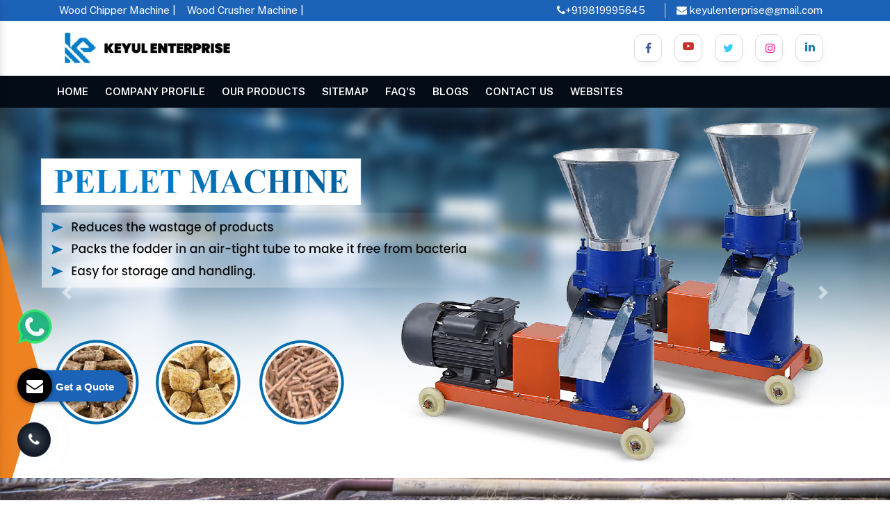

--- FILE ---
content_type: text/html; charset=UTF-8
request_url: https://www.keyulenterprise.com/bagalkot/
body_size: 13647
content:
<!doctype html>
<html lang="en">
<head>
<meta charset="utf-8">
<meta name="viewport" content="width=device-width, initial-scale=1, shrink-to-fit=no">
<base href="https://www.keyulenterprise.com/">
<title>Oil Press Machine Manufacturers | Cow Dung Dewatering Machine In Countryname</title>
<meta name="keywords" content="Oil Press Machine Manufacturers, Oil Press Manufacturers, Oil Filter Manufacturers, Oil Press Machine Manufacturers In Bagalkot, Cow Dung Dewatering Machine In Bagalkot, Fish Feed Making Machine In Countryname, Wood Crusher Machine In Bagalkot, Agricultural Shredder Manufacturers In Bagalkot, Feed Grinder In Bagalkot, Hammer Mill In Bagalkot">
<meta name="description" content="Keyul Enterprise is largest Oil Press Machine Manufacturers in Bagalkot. Suppliers and Exporters. Get Cow Dung Dewatering Machine, Fish Feed Making Machine in Bagalkot">
<meta name="google-site-verification" content="6wvpIZdCFjKa2qZLCROFgfklv0lu2dOrNYWuLEdfxiU">

<meta property="og:title" content="Oil Press Machine Manufacturers | Cow Dung Dewatering Machine In Countryname">
<meta property="og:site_name" content="Keyul Enterprise">
<meta property="og:url" content="https://www.keyulenterprise.com/bagalkot/">
<meta property="og:description" content="Keyul Enterprise is largest Oil Press Machine Manufacturers in Bagalkot. Suppliers and Exporters. Get Cow Dung Dewatering Machine, Fish Feed Making Machine in Bagalkot">
<meta property="og:type" content="">
<meta property="og:image" content="https://www.keyulenterprise.com/default/images/logo.webp">
<meta name="twitter:card" content="summary_large_image">
<meta property="twitter:domain" content="keyulenterprise.com">
<meta property="twitter:url" content="https://www.keyulenterprise.com/bagalkot/">
<meta name="twitter:title" content="Oil Press Machine Manufacturers | Cow Dung Dewatering Machine In Countryname">
<meta name="twitter:description" content="Keyul Enterprise is largest Oil Press Machine Manufacturers in Bagalkot. Suppliers and Exporters. Get Cow Dung Dewatering Machine, Fish Feed Making Machine in Bagalkot">
<meta name="twitter:image" content="https://www.keyulenterprise.com/default/images/logo.webp">


<link rel="canonical" href="https://www.keyulenterprise.com/bagalkot/">
<link rel="shortcut icon" type="image/x-icon" href="default/images/favicon.ico">
<link rel="stylesheet" href="https://cdn.jsdelivr.net/npm/bootstrap@4.3.1/dist/css/bootstrap.min.css">
<link rel="stylesheet" href="https://cdnjs.cloudflare.com/ajax/libs/font-awesome/4.7.0/css/font-awesome.min.css">
<link rel="stylesheet" href="default/style.css">
<link rel="stylesheet" href="default/css/responsive.css">
<link rel="stylesheet" href="default/css/ma5-menu.min.css">
<link rel="stylesheet" href="https://webclickindia.co.in/smtp/css/mail.css">
<script async src="https://www.googletagmanager.com/gtag/js?id=G-T0KZ9762T0"></script>
<script>
window.dataLayer = window.dataLayer || [];
function gtag(){dataLayer.push(arguments);}
gtag('js', new Date());
gtag('config', 'G-T0KZ9762T0');
</script>

<script type="application/ld+json">
    {
      "@context": "https://schema.org",
      "@type": "Organization",
      "image": "https://www.keyulenterprise.com/default/images/woodchipper.jpg",
      "url": "https://www.keyulenterprise.com/",
      "sameAs": ["https://www.facebook.com/dynamicagromachinery", "https://twitter.com/KeyulEnterprise"],
      "logo": "https://www.keyulenterprise.com/default/images/logo.webp",
      "name": "Keyul Enterprise",
      "description": "Manufacturers, Exporters & Suppliers of Oil Press Machine, Oil Filter & Oil Press offered by Keyul Enterprise from Mumbai, India.",
      "email": "keyulenterprise@gmail.com",
      "telephone": "+919819995645",
      "address": {
        "@type": "PostalAddress",
        "streetAddress": "BGTA Narmada B-6 premises co-op society, Bldg no 6 ,Office no 317, 3rd Floor, Truck Terminals",
        "addressLocality": "Wadala East,Mumbai",
        "addressCountry": "IN",
        "addressRegion": "Maharashtra",
        "postalCode": "400037"
      }
    }
    </script>
<script type="application/ld+json">
{
  "@context": "https://schema.org",
  "@type": "LocalBusiness",
  "name": "Keyul Enterprise",
  "image": "https://www.keyulenterprise.com/default/images/logo.webp",
  "@id": "",
  "url": "https://www.keyulenterprise.com/",
  "telephone": "+91 9819995645",
  "priceRange": "Ask For Price",
  "address": {
    "@type": "PostalAddress",
    "streetAddress": "Bldg no 6 ,Office no 317, 3rd Floor, Truck Terminals , Wadala East,Mumbai",
    "addressLocality": "Mumbai",
    "postalCode": "400037",
    "addressCountry": "IN"
  },
  "geo": {
    "@type": "GeoCoordinates",
    "latitude": 28.6500593,
    "longitude": 77.1370002
  },
  "openingHoursSpecification": {
    "@type": "OpeningHoursSpecification",
    "dayOfWeek": [
      "Monday",
      "Tuesday",
      "Wednesday",
      "Thursday",
      "Friday",
      "Saturday"
    ],
    "opens": "09:30",
    "closes": "18:30"
  },
  "sameAs": [
    "https://www.facebook.com/dynamicagromachinery",
    "https://twitter.com/KeyulEnterprise",
    "https://www.instagram.com/keyulenterprise/",
    "https://www.youtube.com/@Keyulenterprise",
    "https://www.linkedin.com/company/keyulenterprise"
  ]
}
</script>

<script type="application/ld+json">
{
  "@context": "https://schema.org",
  "@type": "FAQPage",
  "mainEntity": [{
    "@type": "Question",
    "name": "How has Keyul Enterprise set new benchmark in Agricultural Sector?",
    "acceptedAnswer": {
      "@type": "Answer",
      "text": "Established in the year 2000, Keyul Enterprise has come up with an extensive range of machines that have proved to be very helpful for industries correlated to agricultural sectors and farmers. The cutting edge technology of the agricultural machines has not only simplified the work but also helped in obtaining excellent output. Thus, the company has set higher benchmark and attained a competitive edge in the market."
    }
  },{
    "@type": "Question",
    "name": "What is the working of the Company?",
    "acceptedAnswer": {
      "@type": "Answer",
      "text": "Keyul Enterprise, under the headship of Mr. Keyul Joshi, is engaged as the manufacturers, suppliers and exporters of Agriculture Machinery. With state-of-the-art infrastructural facilities, including the manufacturing unit, quality control unit, R&D unit, Administration unit and warehouse unit that work in full sync. Their proper functioning under the supervision of a dedicated team helps the company to make an annual turnover of more than 6-8 Cr."
    }
  },{
    "@type": "Question",
    "name": "What is the function of Dewatering Machine?",
    "acceptedAnswer": {
      "@type": "Answer",
      "text": "Talking about the Dewatering Machine, it is popular as Cow Dung Dewatering Machine, is designed with cutting edge technology. The main function of the machine is to extract water and moisture from the cow dung and convert it into manure. Stainless steel body and excellent output make the machine a must have in the agricultural sector."
    }
  },{
    "@type": "Question",
    "name": "What is the USP of your company and Pellet Machine?",
    "acceptedAnswer": {
      "@type": "Answer",
      "text": "The company is ISO 9001:2005 certified company, with the working experience of more than two decades. Knows and understand the requirement of the agricultural sector. The machines, thus provide a helping hand in various agricultural activities and saving huge time. In the product range, Pellet Machine is gaining huge response. The functioning of the machine is to make pellets from the powdered material. Made of stainless steel, the machine features excellent features like high durability and easy maintenance."
    }
  },{
    "@type": "Question",
    "name": "How to choose the genuine Agriculture Machine?",
    "acceptedAnswer": {
      "@type": "Answer",
      "text": "As the company is engaged in the dealing of agriculture machines such as wood chipper machine, cattle feed machine, silage packing machine, pallet mill, pet bottle shredder, etc., it is very important to select the genuine Keyul product. To check the authenticity, make sure the machines are -

✓ Made of premium grade stainless steel
✓ ISO Certification
✓ Machines marketed under brand name ‘Dynamic Agro Machine’
✓ Market leading prices
✓ Option of customization available
✓ Timely delivery
✓ Round the clock assistance"
    }
  }]
}
</script>
<script type="application/ld+json">
{
  "@context": "https://schema.org/",
  "@type": "WebSite",
  "name": "Keyul Enterprise",
  "url": "https://www.keyulenterprise.com",
  "potentialAction": {
    "@type": "SearchAction",
    "target": "https://www.keyulenterprise.com/{search_term_string}",
    "query-input": "required name=search_term_string"
  }
}
</script>

   

  


</head>
<body>
<main>
<header>
<div class="top-header py-1">
<div class="container">
<div class="row">
<div class="col-xl-6 col-lg-6 col-md-5 col-sm-6 col-xs-12 welcome">
<ul>
<li>
<a href="https://www.keyulenterprise.com/wood-chipper-machine.html" title="Wood Chipper Machine Manufacturers"> Wood Chipper Machine |</a>
<a href="https://www.keyulenterprise.com/wood-chipper-machine.html" title="Wood Crusher Machine Suppliers"> Wood Crusher Machine |</a>
</li>
</ul>
<!-- <p><i class="fa fa-industry" aria-hidden="true"></i> Welcome To Keyul Enterprise</p> -->
</div>

<div class="col-xl-6 col-lg-6 col-md-7 col-sm-6 col-xs-12 welcome">
<ul class="d-flex float-right">
<li class="mr-3"><a href="tel:+919819995645" title="+919819995645"><i class="fa fa-phone" aria-hidden="true"></i>+919819995645</a></li>
<li class="border-right mr-3"></li>
<li><a href="mailto:keyulenterprise@gmail.com" title="keyulenterprise@gmail.com" ><i class="fa fa-envelope" aria-hidden="true"></i> keyulenterprise@gmail.com</a></li>
</ul>
</div>
</div>
</div>
</div>
<!-- logo-part -->
<div class="logo-part">
<div class="container">
<div class="row">
<div class="col-lg-3 col-md-5 col-sm-3 col-xs-12 logo">
<!--  <a href="#">Logo</a> -->
<a href="/"><img src="default/images/logo.webp" alt="Keyul Enterprise" title="Keyul Enterprise" class="w-100"></a>
</div>

<div class="col-lg-9 col-md-7 col-sm-9 col-xs-12 social-media align-self-center">
<div class="buttons">
<div class="social-btns">
<ul class=" float-right">
<li class="mr-2"><a href="https://www.facebook.com/dynamicagromachinery" class="btn facebook" target="_blank" title="Connect With us On Facebook"><i class="fa fa-facebook" aria-hidden="true"></i></a></li>
<li class="mr-2"><a href="https://www.youtube.com/@Keyulenterprise" class="btn youtube" target="_blank" title="ubscribe Us On Youtube"><i class="fa fa-youtube-play" aria-hidden="true"></i></a></li>
<li class="mr-2"><a href="https://twitter.com/KeyulEnterprise" class="btn twitter" target="_blank"  title="Follow Us On X"><i class="fa fa-twitter" aria-hidden="true"></i></a></li>
<li class="mr-2"><a href="https://www.instagram.com/keyulenterprise" class="btn instagram" target="_blank" title="Follow Us On Instagram"><i class="fa fa-instagram" aria-hidden="true"></i></a></li>
<li class="mr-2"><a href="https://www.linkedin.com/company/keyulenterprise" class="btn linkedin" target="_blank"  title="Join With Us On Linkedin"><i class="fa fa-linkedin" aria-hidden="true"></i></a></li>
</ul>
</div>
</div>
</div>
</div>
</div>
</div>
<!-- sticky -->
<div class="sticky">
<div class="container">
<div class="row">
<div class="navbar-area">
<div class="fennec-nav">
<nav class="navbar navbar-expand-md navbar-light p-0">    
<div class="collapse navbar-collapse mean-menu" id="navbarSupportedContent" style="display: block;">
<ul class="navbar-nav">
<li class="nav-item"><a href="/" title="Home" class="nav-link active">Home</a></li>
<li class="nav-item"><a href="company-profile.html" class="nav-link" title="Company Profile">Company Profile </a></li>
<li class="nav-item"><a href="our-products.html" class="nav-link" title="Our Products" >Our Products </a>
<ul class="dropdown-menu">
<li class="nav-item"><a href="bagalkot/cattle-feed-making-machine.html" title="Cattle Feed Making Machine Manufacturers in Bagalkot" class="nav-link"><i class="fa fa-angle-right" aria-hidden="true"></i> Cattle Feed Making Machine</a></li>
<li class="nav-item"><a href="bagalkot/cow-dung-dewatering-machine.html" title="Cow Dung Dewatering Machine Manufacturers in Bagalkot" class="nav-link"><i class="fa fa-angle-right" aria-hidden="true"></i> Cow Dung Dewatering Machine</a></li>
<li class="nav-item"><a href="bagalkot/wood-sawdust-machine.html" title="Wood Sawdust Machine Manufacturers in Bagalkot" class="nav-link"><i class="fa fa-angle-right" aria-hidden="true"></i> Wood Sawdust Machine</a></li>
<li class="nav-item"><a href="bagalkot/pet-bottle-shredder.html" title="Pet Bottle Shredder Manufacturers in Bagalkot" class="nav-link"><i class="fa fa-angle-right" aria-hidden="true"></i> Pet Bottle Shredder</a></li>
<li class="nav-item"><a href="bagalkot/fish-feed-making-machine.html" title="Fish Feed Making Machine Manufacturers in Bagalkot" class="nav-link"><i class="fa fa-angle-right" aria-hidden="true"></i> Fish Feed Making Machine</a></li>
<li class="nav-item"><a href="bagalkot/silage-packing-machine.html" title="Silage Packing Machine Manufacturers in Bagalkot" class="nav-link"><i class="fa fa-angle-right" aria-hidden="true"></i> Silage Packing Machine</a></li>
<li class="nav-item"><a href="bagalkot/pellet-machine.html" title="Pellet Machine Manufacturers in Bagalkot" class="nav-link"><i class="fa fa-angle-right" aria-hidden="true"></i> Pellet Machine</a></li>
<li class="nav-item"><a href="bagalkot/feed-grinder.html" title="Feed Grinder Manufacturers in Bagalkot" class="nav-link"><i class="fa fa-angle-right" aria-hidden="true"></i> Feed Grinder</a></li>
<li class="nav-item"><a href="bagalkot/hammer-mill.html" title="Hammer Mill Manufacturers in Bagalkot" class="nav-link"><i class="fa fa-angle-right" aria-hidden="true"></i> Hammer Mill</a></li>
<li class="nav-item"><a href="bagalkot/waste-shredder.html" title="Waste Shredder Manufacturers in Bagalkot" class="nav-link"><i class="fa fa-angle-right" aria-hidden="true"></i> Waste Shredder</a></li>
<li class="nav-item"><a href="bagalkot/wood-pellet-making-machine.html" title="Wood Pellet Making Machine Manufacturers in Bagalkot" class="nav-link"><i class="fa fa-angle-right" aria-hidden="true"></i> Wood Pellet Making Machine</a></li>
<li class="nav-item"><a href="bagalkot/biomass-pellet-making-machine.html" title="Biomass Pellet Making Machine Manufacturers in Bagalkot" class="nav-link"><i class="fa fa-angle-right" aria-hidden="true"></i> Biomass Pellet Making Machine</a></li>
<li class="nav-item"><a href="bagalkot/liquid-separator-machine.html" title="Liquid Separator Machine Manufacturers in Bagalkot" class="nav-link"><i class="fa fa-angle-right" aria-hidden="true"></i> Liquid Separator Machine</a></li>
<li class="nav-item"><a href="bagalkot/poultry-feed-making-machine.html" title="Poultry Feed Making Machine Manufacturers in Bagalkot" class="nav-link"><i class="fa fa-angle-right" aria-hidden="true"></i> Poultry Feed Making Machine</a></li>
<li class="nav-item"><a href="bagalkot/mini-rice-mill.html" title="Mini Rice Mill Manufacturers in Bagalkot" class="nav-link"><i class="fa fa-angle-right" aria-hidden="true"></i> Mini Rice Mill</a></li>
<li class="nav-item"><a href="bagalkot/mini-chaff-cutter.html" title="Mini Chaff Cutter Manufacturers in Bagalkot" class="nav-link"><i class="fa fa-angle-right" aria-hidden="true"></i> Mini Chaff Cutter</a></li>
<li class="nav-item"><a href="bagalkot/mini-oil-mill.html" title="Mini Oil Mill Manufacturers in Bagalkot" class="nav-link"><i class="fa fa-angle-right" aria-hidden="true"></i> Mini Oil Mill</a></li>
<li class="nav-item"><a href="bagalkot/wood-crusher-machine.html" title="Wood Crusher Machine Manufacturers in Bagalkot" class="nav-link"><i class="fa fa-angle-right" aria-hidden="true"></i> Wood Crusher Machine</a></li>
<li class="nav-item"><a href="bagalkot/wood-chipper-machine.html" title="Wood Chipper Machine Manufacturers in Bagalkot" class="nav-link"><i class="fa fa-angle-right" aria-hidden="true"></i> Wood Chipper Machine</a></li>
<li class="nav-item"><a href="bagalkot/floating-fish-feed-making-machine.html" title="Floating Fish Feed Making Machine Manufacturers in Bagalkot" class="nav-link"><i class="fa fa-angle-right" aria-hidden="true"></i> Floating Fish Feed Making Machine</a></li>
<li class="nav-item"><a href="bagalkot/poultry-litter-dryer.html" title="Poultry Litter Dryer Manufacturers in Bagalkot" class="nav-link"><i class="fa fa-angle-right" aria-hidden="true"></i> Poultry Litter Dryer</a></li>
<li class="nav-item"><a href="bagalkot/chaff-cutter-machine.html" title="Chaff Cutter Machine Manufacturers in Bagalkot" class="nav-link"><i class="fa fa-angle-right" aria-hidden="true"></i> Chaff Cutter Machine</a></li>
<li class="nav-item"><a href="bagalkot/reverse-forward-gear-chaff-cutter.html" title="Reverse Forward Gear Chaff Cutter Manufacturers in Bagalkot" class="nav-link"><i class="fa fa-angle-right" aria-hidden="true"></i> Reverse Forward Gear Chaff Cutter</a></li>
<li class="nav-item"><a href="bagalkot/horizontal-chaff-cutter.html" title="Horizontal Chaff Cutter Manufacturers in Bagalkot" class="nav-link"><i class="fa fa-angle-right" aria-hidden="true"></i> Horizontal Chaff Cutter</a></li>
<li class="nav-item"><a href="bagalkot/combine-rice-and-masala-mill.html" title="Combine Rice And Masala Mill Manufacturers in Bagalkot" class="nav-link"><i class="fa fa-angle-right" aria-hidden="true"></i> Combine Rice And Masala Mill</a></li>
<li class="nav-item"><a href="bagalkot/tmr-feed-mixer-machine.html" title="TMR Feed Mixer Machine Manufacturers in Bagalkot" class="nav-link"><i class="fa fa-angle-right" aria-hidden="true"></i> TMR Feed Mixer Machine</a></li>
<li class="nav-item"><a href="bagalkot/maize-peeler-cum-thresher.html" title="Maize Peeler Cum Thresher Manufacturers in Bagalkot" class="nav-link"><i class="fa fa-angle-right" aria-hidden="true"></i> Maize Peeler Cum Thresher</a></li>
<li class="nav-item"><a href="bagalkot/floating-fish-feed-machine.html" title="Floating Fish Feed Machine Manufacturers in Bagalkot" class="nav-link"><i class="fa fa-angle-right" aria-hidden="true"></i> Floating Fish Feed Machine</a></li>
<li class="nav-item"><a href="bagalkot/wood-briquetting-shredder.html" title="Wood & Briquetting Shredder Manufacturers in Bagalkot" class="nav-link"><i class="fa fa-angle-right" aria-hidden="true"></i> Wood & Briquetting Shredder</a></li>
<li class="nav-item"><a href="bagalkot/mini-rice-mill-machine.html" title="Mini Rice Mill Machine Manufacturers in Bagalkot" class="nav-link"><i class="fa fa-angle-right" aria-hidden="true"></i> Mini Rice Mill Machine</a></li>
<li class="nav-item"><a href="bagalkot/mini-hammer-mill.html" title="Mini Hammer Mill Manufacturers in Bagalkot" class="nav-link"><i class="fa fa-angle-right" aria-hidden="true"></i> Mini Hammer Mill</a></li>
<li class="nav-item"><a href="bagalkot/vertical-grinding-mixing-machine.html" title="Vertical Grinding Mixing Machine Manufacturers in Bagalkot" class="nav-link"><i class="fa fa-angle-right" aria-hidden="true"></i> Vertical Grinding Mixing Machine</a></li>
<li class="nav-item"><a href="bagalkot/chaff-cutter-cum-hammer-mill.html" title="Chaff Cutter Cum Hammer Mill Manufacturers in Bagalkot" class="nav-link"><i class="fa fa-angle-right" aria-hidden="true"></i> Chaff Cutter Cum Hammer Mill</a></li>
<li class="nav-item"><a href="bagalkot/jumbo-hammer-mill.html" title="Jumbo Hammer Mill Manufacturers in Bagalkot" class="nav-link"><i class="fa fa-angle-right" aria-hidden="true"></i> Jumbo Hammer Mill</a></li>
<li class="nav-item"><a href="bagalkot/medium-hammer-mill.html" title="Medium Hammer Mill Manufacturers in Bagalkot" class="nav-link"><i class="fa fa-angle-right" aria-hidden="true"></i> Medium Hammer Mill</a></li>
<li class="nav-item"><a href="bagalkot/heavy-disc-mill-machine.html" title="Heavy Disc Mill Machine Manufacturers in Bagalkot" class="nav-link"><i class="fa fa-angle-right" aria-hidden="true"></i> Heavy Disc Mill Machine</a></li>
<li class="nav-item"><a href="bagalkot/oil-press.html" title="Oil Press Manufacturers in Bagalkot" class="nav-link"><i class="fa fa-angle-right" aria-hidden="true"></i> Oil Press</a></li>
<li class="nav-item"><a href="bagalkot/oil-press-machine.html" title="Oil Press Machine Manufacturers in Bagalkot" class="nav-link"><i class="fa fa-angle-right" aria-hidden="true"></i> Oil Press Machine</a></li>
<li class="nav-item"><a href="bagalkot/oil-filter.html" title="Oil Filter Manufacturers in Bagalkot" class="nav-link"><i class="fa fa-angle-right" aria-hidden="true"></i> Oil Filter</a></li>
<li class="nav-item"><a href="bagalkot/mini-commercial-oil-press-machine.html" title="Mini Commercial Oil Press Machine Manufacturers in Bagalkot" class="nav-link"><i class="fa fa-angle-right" aria-hidden="true"></i> Mini Commercial Oil Press Machine</a></li>
<li class="nav-item"><a href="bagalkot/pellet-making-machine.html" title="Pellet Making Machine Manufacturers in Bagalkot" class="nav-link"><i class="fa fa-angle-right" aria-hidden="true"></i> Pellet Making Machine</a></li>
<li class="nav-item"><a href="bagalkot/groundnut-machine.html" title="Groundnut Machine Manufacturers in Bagalkot" class="nav-link"><i class="fa fa-angle-right" aria-hidden="true"></i> Groundnut Machine</a></li>
<li class="nav-item"><a href="bagalkot/agricultural-shredder.html" title="Agricultural Shredder Manufacturers in Bagalkot" class="nav-link"><i class="fa fa-angle-right" aria-hidden="true"></i> Agricultural Shredder</a></li>
<li class="nav-item"><a href="bagalkot/multi-thresher-machine.html" title="Multi Thresher Machine Manufacturers in Bagalkot" class="nav-link"><i class="fa fa-angle-right" aria-hidden="true"></i> Multi Thresher Machine</a></li>
<li class="nav-item"><a href="bagalkot/wood-chipper.html" title="Wood Chipper Manufacturers in Bagalkot" class="nav-link"><i class="fa fa-angle-right" aria-hidden="true"></i> Wood Chipper</a></li>
<li class="nav-item"><a href="bagalkot/wood-chipper-cum-pulverizer.html" title="Wood Chipper Cum Pulverizer Manufacturers in Bagalkot" class="nav-link"><i class="fa fa-angle-right" aria-hidden="true"></i> Wood Chipper Cum Pulverizer</a></li>
<li class="nav-item"><a href="bagalkot/cattle-feed-plant.html" title="Cattle Feed Plant Manufacturers in Bagalkot" class="nav-link"><i class="fa fa-angle-right" aria-hidden="true"></i> Cattle Feed Plant</a></li>
<li class="nav-item"><a href="bagalkot/cattle-feed-pellet.html" title="Cattle Feed Pellet Manufacturers in Bagalkot" class="nav-link"><i class="fa fa-angle-right" aria-hidden="true"></i> Cattle Feed Pellet</a></li>
<li class="nav-item"><a href="bagalkot/dry-fodder-block-machine.html" title="Dry Fodder Block Machine Manufacturers in Bagalkot" class="nav-link"><i class="fa fa-angle-right" aria-hidden="true"></i> Dry Fodder Block Machine</a></li>
<li class="nav-item"><a href="bagalkot/biomass-wood-pellet.html" title="Biomass Wood Pellet Manufacturers in Bagalkot" class="nav-link"><i class="fa fa-angle-right" aria-hidden="true"></i> Biomass Wood Pellet</a></li>
<li class="nav-item"><a href="bagalkot/twin-shaft-shredder.html" title="Twin Shaft Shredder Manufacturers in Bagalkot" class="nav-link"><i class="fa fa-angle-right" aria-hidden="true"></i> Twin Shaft Shredder</a></li>
<li class="nav-item"><a href="bagalkot/double-shaft-shredder.html" title="Double Shaft Shredder Manufacturers in Bagalkot" class="nav-link"><i class="fa fa-angle-right" aria-hidden="true"></i> Double Shaft Shredder</a></li>
<li class="nav-item"><a href="bagalkot/tyre-shredder.html" title="Tyre Shredder Manufacturers in Bagalkot" class="nav-link"><i class="fa fa-angle-right" aria-hidden="true"></i> Tyre Shredder</a></li>
<li class="nav-item"><a href="bagalkot/metal-shredder.html" title="Metal Shredder Manufacturers in Bagalkot" class="nav-link"><i class="fa fa-angle-right" aria-hidden="true"></i> Metal Shredder</a></li>
</ul>
</li>
<li class="nav-item"><a href="sitemap.html" class="nav-link" title="Sitemap">Sitemap</a></li>
<li class="nav-item"><a href="faqs.html" class="nav-link" title="FAQ's">FAQ's</a></li>
<li class="nav-item"><a href="blogs.html" class="nav-link" title="Blogs">Blogs</a></li>
<li class="nav-item"><a href="contact-us.html" class="nav-link" title="Contact Us">Contact Us</a></li>
<li class="nav-item"><a href="our-websites.html" class="nav-link" title="Websites">Websites</a></li>



</ul>                            
</div>
</nav>
</div>
</div>
</div>
</div>
</div>

<nav class="navbar navbar-expand-md navbar-light mobile-version">
<div class="container">
<button class="ma5menu__toggle" type="button">
<span class="ma5menu__icon-toggle"></span> <span class="ma5menu__sr-only">Menu</span>
</button>
<div style="display: none;">
<ul class="site-menu">
<li><a href="/">Home</a></li>
<li><a href="company-profile.html">Company Profile</a></li>


<li>
<a href="our-products.html">Our Products</a>
<ul>
<li><a href="bagalkot/cattle-feed-making-machine.html">Cattle Feed Making Machine</a></li>
<li><a href="bagalkot/cow-dung-dewatering-machine.html">Cow Dung Dewatering Machine</a></li>
<li><a href="bagalkot/wood-sawdust-machine.html">Wood Sawdust Machine</a></li>
<li><a href="bagalkot/pet-bottle-shredder.html">Pet Bottle Shredder</a></li>
<li><a href="bagalkot/fish-feed-making-machine.html">Fish Feed Making Machine</a></li>
<li><a href="bagalkot/silage-packing-machine.html">Silage Packing Machine</a></li>
<li><a href="bagalkot/pellet-machine.html">Pellet Machine</a></li>
<li><a href="bagalkot/feed-grinder.html">Feed Grinder</a></li>
<li><a href="bagalkot/hammer-mill.html">Hammer Mill</a></li>
<li><a href="bagalkot/waste-shredder.html">Waste Shredder</a></li>
<li><a href="bagalkot/wood-pellet-making-machine.html">Wood Pellet Making Machine</a></li>
<li><a href="bagalkot/biomass-pellet-making-machine.html">Biomass Pellet Making Machine</a></li>
<li><a href="bagalkot/liquid-separator-machine.html">Liquid Separator Machine</a></li>
<li><a href="bagalkot/poultry-feed-making-machine.html">Poultry Feed Making Machine</a></li>
<li><a href="bagalkot/mini-rice-mill.html">Mini Rice Mill</a></li>
<li><a href="bagalkot/mini-chaff-cutter.html">Mini Chaff Cutter</a></li>
<li><a href="bagalkot/mini-oil-mill.html">Mini Oil Mill</a></li>
<li><a href="bagalkot/wood-crusher-machine.html">Wood Crusher Machine</a></li>
<li><a href="bagalkot/wood-chipper-machine.html">Wood Chipper Machine</a></li>
<li><a href="bagalkot/floating-fish-feed-making-machine.html">Floating Fish Feed Making Machine</a></li>
<li><a href="bagalkot/poultry-litter-dryer.html">Poultry Litter Dryer</a></li>
<li><a href="bagalkot/chaff-cutter-machine.html">Chaff Cutter Machine</a></li>
<li><a href="bagalkot/reverse-forward-gear-chaff-cutter.html">Reverse Forward Gear Chaff Cutter</a></li>
<li><a href="bagalkot/horizontal-chaff-cutter.html">Horizontal Chaff Cutter</a></li>
<li><a href="bagalkot/combine-rice-and-masala-mill.html">Combine Rice And Masala Mill</a></li>
<li><a href="bagalkot/tmr-feed-mixer-machine.html">TMR Feed Mixer Machine</a></li>
<li><a href="bagalkot/maize-peeler-cum-thresher.html">Maize Peeler Cum Thresher</a></li>
<li><a href="bagalkot/floating-fish-feed-machine.html">Floating Fish Feed Machine</a></li>
<li><a href="bagalkot/wood-briquetting-shredder.html">Wood & Briquetting Shredder</a></li>
<li><a href="bagalkot/mini-rice-mill-machine.html">Mini Rice Mill Machine</a></li>
<li><a href="bagalkot/mini-hammer-mill.html">Mini Hammer Mill</a></li>
<li><a href="bagalkot/vertical-grinding-mixing-machine.html">Vertical Grinding Mixing Machine</a></li>
<li><a href="bagalkot/chaff-cutter-cum-hammer-mill.html">Chaff Cutter Cum Hammer Mill</a></li>
<li><a href="bagalkot/jumbo-hammer-mill.html">Jumbo Hammer Mill</a></li>
<li><a href="bagalkot/medium-hammer-mill.html">Medium Hammer Mill</a></li>
<li><a href="bagalkot/heavy-disc-mill-machine.html">Heavy Disc Mill Machine</a></li>
<li><a href="bagalkot/oil-press.html">Oil Press</a></li>
<li><a href="bagalkot/oil-press-machine.html">Oil Press Machine</a></li>
<li><a href="bagalkot/oil-filter.html">Oil Filter</a></li>
<li><a href="bagalkot/mini-commercial-oil-press-machine.html">Mini Commercial Oil Press Machine</a></li>
<li><a href="bagalkot/pellet-making-machine.html">Pellet Making Machine</a></li>
<li><a href="bagalkot/groundnut-machine.html">Groundnut Machine</a></li>
<li><a href="bagalkot/agricultural-shredder.html">Agricultural Shredder</a></li>
<li><a href="bagalkot/multi-thresher-machine.html">Multi Thresher Machine</a></li>
<li><a href="bagalkot/wood-chipper.html">Wood Chipper</a></li>
<li><a href="bagalkot/wood-chipper-cum-pulverizer.html">Wood Chipper Cum Pulverizer</a></li>
<li><a href="bagalkot/cattle-feed-plant.html">Cattle Feed Plant</a></li>
<li><a href="bagalkot/cattle-feed-pellet.html">Cattle Feed Pellet</a></li>
<li><a href="bagalkot/dry-fodder-block-machine.html">Dry Fodder Block Machine</a></li>
<li><a href="bagalkot/biomass-wood-pellet.html">Biomass Wood Pellet</a></li>
<li><a href="bagalkot/twin-shaft-shredder.html">Twin Shaft Shredder</a></li>
<li><a href="bagalkot/double-shaft-shredder.html">Double Shaft Shredder</a></li>
<li><a href="bagalkot/tyre-shredder.html">Tyre Shredder</a></li>
<li><a href="bagalkot/metal-shredder.html">Metal Shredder</a></li>
</ul>
</li>
<li><a href="sitemap.html">Sitemap</a></li>
<li><a href="faqs.html">FAQ's</a></li>
<li><a href="blogs.html">Blogs</a></li>
<li><a href="contact-us.html">Contact Us</a></li>
<li><a href="our-websites.html">Websites</a></li>


</ul>
</div>
</div>
</nav>

</header><!--  carouselExampleIndicators -->
<div id="carouselExampleIndicators" class="carousel slide" data-ride="carousel">
<ol class="carousel-indicators">
<li data-target="#carouselExampleIndicators" data-slide-to="0" class="active"></li>
<li data-target="#carouselExampleIndicators" data-slide-to="1"></li>
<li data-target="#carouselExampleIndicators" data-slide-to="2"></li>
</ol>
<div class="carousel-inner">
<div class="carousel-item active">
<img class="d-block w-100" src="default/images/pelletmachine.jpg" alt="Pellet Machine Manufacturers in Bagalkot" title="Pellet Machine Manufacturers in Bagalkot">
</div>
<div class="carousel-item">
<img class="d-block w-100" src="default/images/miniricemill.jpg" alt="Mini Rice Mill Supplier in Bagalkot" title="Mini Rice Mill Supplier in Bagalkot">
</div>
<div class="carousel-item">
<img class="d-block w-100" src="default/images/woodchipper.jpg" alt="Wood Chipper Exporter in Bagalkot" title="Wood Chipper Exporter in BagalkotExporter">
</div>
</div>
<a class="carousel-control-prev" href="#carouselExampleIndicators" role="button" data-slide="prev">
<span class="carousel-control-prev-icon" aria-hidden="true"></span>
<span class="sr-only">Previous</span>
</a>
<a class="carousel-control-next" href="#carouselExampleIndicators" role="button" data-slide="next">
<span class="carousel-control-next-icon" aria-hidden="true"></span>
<span class="sr-only">Next</span>
</a>
</div>

<section class="about-bg">
<div class="container">
<div class="main-title gggg">
<p class="text-center mb-5">Welcome To Keyul Enterprise</p>
</div>
</div>

<!-- about-section -->
<div class="about-section p-3">
<div class="container">
<div class="row">
<div class="col-xl-5 col-lg-5 col-md-5 col-sm-5 col-xs-12 about-img wow fadeInLeft">
<img src="images/products/img-oil-press-machine.webp" alt="Oil Press Machine Manufacturers In Bagalkot" title="Oil Press Machine Manufacturers In Bagalkot" class="w-100">
</div>
<div class="col-xl-7 col-lg-7 col-md-7 col-sm-7 col-xs-12 about-content wow fadeInRight">
<h1>Top Oil Press Machine Manufacturers In Bagalkot</h1>
<p style="text-align:justify"><strong>Keyul Enterprise </strong>has gained a tremendous position in the global market for manufacturing top-class Wood Chipper Machine. We are one of the leading <strong><a href="http://www.keyulenterprise.com" target="_blank" title="Oil Press Machine Manufacturers">Oil Press Machine&nbsp;Manufacturers</a></strong> in Bagalkot, working beyond boundaries to form the most demanding solutions.&nbsp;It&#39;s used to extract oil from various oilseeds or nuts. It applies mechanical pressure to crush and squeeze the oil-bearing materials, separating the oil from the solids. The oil that is extracted can be utilised in industrial processes like making biodiesel or for cooking. Our grade standard is the backbone of our powerful organization. We are recognized among noteworthy <strong>Cow Dung Dewatering Machine Manufacturers in Bagalkot</strong>. We manufacture Cattle Feed Machine, Silage Packing Machine, Pet Bottle Crusher Machine, Fish Feed Making Machine, Wood Crusher, Pellet Mill, Dewatering Machine, Cow Dung Dewatering System, Pet Bottle Shredder, Biomass Pellet Making Machines, Liquid Separator Machine, Poultry Feed Making Machines, Mini Chaff Cutter, Mini Oil Mill, Wood Crusher Machine, and Floating <strong><a href="https://www.keyulenterprise.com/bagalkot/fish-feed-making-machine.html" target="_blank" title="Fish Feed Making Machine In Bagalkot">Fish Feed Making Machine In Bagalkot</a></strong>. But this list does not wind up here. We are committed to delivering exceptional solutions to our clients. You can get these from us at highly reasonable prices as we are leading <strong>Agricultural Shredder Manufacturers in Bagalkot</strong>.</p>
</div>
</div>
<div class="row">
<div class="col-xl-12 col-lg-12 col-md-12 col-sm-12 col-xs-12 about-content wow fadeInRight">
<p style="text-align:justify">We have state-of-art-infrastructure equipped with the latest machinery, advanced technology, and cut-edge tools. They are designed to reduce manual labor, increase productivity, and improve overall agricultural output. We formulate the <strong><a href="https://www.keyulenterprise.com/bagalkot/feed-grinder.html" target="_blank" title="Feed Grinder In Bagalkot">Feed Grinder In Bagalkot</a></strong> with superior-grade raw material. We fabricate every product under the supervision of a highly experienced quality inspector who checks every minute detail during manufacturing. We double-check the quality standard of our <strong>Wood Pellet Making Machine</strong> before delivering it to the end user. We never mind putting extra effort into offering superior quality to our customers. We are an <strong>ISO-9001:2005</strong> company that never compromises with the grade standard. We follow the industry norms strictly to set an example in meeting the customer&#39;s needs.</p>

<p style="text-align:justify">We apply our years of experience and expertise in understanding the market needs to offer the best Waste Shredder and <strong><a href="https://www.keyulenterprise.com/bagalkot/wood-crusher-machine.html" target="_blank" title="Wood Crusher Machine In Bagalkot">Wood Crusher Machine In Bagalkot</a></strong> that takes us ahead of the curve. Being counted among one of the trusted <strong>Pellet Machine Exporters, Importers, and Suppliers</strong> <strong>from India</strong> are committed to delivering the <strong>Mini Rice Mill and Hammer Mill In Bagalkot</strong> timely and safely. Take the conversation ahead, and talk to our experts to clear all your doubts. Drop your requirement to us via the website or connect with us over a call now.</p>
<div class="buttton-row text-center w-100 pt-4">
<ul>
<li class="mr-3"><a href="company-profile.html" class="hvr-radial-out" title="Company Profile">Company Profile <i class="fas fa-pencil-alt"></i></a></li>
<li>  <a href="contact-us.html" class="hvr-radial-out" title="Contact Us">Contact Us <i class="fas fa-mobile"></i></a></li>
</ul>
</div>
</div>
</div>
</div>
</div>
</section>

<div class="our-prdocuts-links py-4">
  <div class="container">
    <h2 class="text-center w-100 d-block mb-4">Best Oil Press Manufacturers – Our Product Range </h2>
    <p>An oil press is a machine used to extract oil from plant materials. The screw press, which employs a screw to compress the plant material and squeeze the oil out, is the most popular kind of oil press. We are proudly say that we are known Oil Press Manufacturers offer wide range of products which includes:</p>
    <div class="row">
      <div class="col-md-12 boxshadow-type">
        <ul class="products-ul">
           
        <li><a href="bagalkot/cattle-feed-making-machine.html" title="Cattle Feed Making Machine Exporter in Bagalkot">Cattle Feed Making Machine</a></li>
            
        <li><a href="bagalkot/cow-dung-dewatering-machine.html" title="Cow Dung Dewatering Machine Exporter in Bagalkot">Cow Dung Dewatering Machine</a></li>
            
        <li><a href="bagalkot/wood-sawdust-machine.html" title="Wood Sawdust Machine Exporter in Bagalkot">Wood Sawdust Machine</a></li>
            
        <li><a href="bagalkot/pet-bottle-shredder.html" title="Pet Bottle Shredder Exporter in Bagalkot">Pet Bottle Shredder</a></li>
            
        <li><a href="bagalkot/fish-feed-making-machine.html" title="Fish Feed Making Machine Exporter in Bagalkot">Fish Feed Making Machine</a></li>
            
        <li><a href="bagalkot/silage-packing-machine.html" title="Silage Packing Machine Exporter in Bagalkot">Silage Packing Machine</a></li>
            
        <li><a href="bagalkot/pellet-machine.html" title="Pellet Machine Exporter in Bagalkot">Pellet Machine</a></li>
            
        <li><a href="bagalkot/feed-grinder.html" title="Feed Grinder Exporter in Bagalkot">Feed Grinder</a></li>
            
        <li><a href="bagalkot/hammer-mill.html" title="Hammer Mill Exporter in Bagalkot">Hammer Mill</a></li>
            
        <li><a href="bagalkot/waste-shredder.html" title="Waste Shredder Exporter in Bagalkot">Waste Shredder</a></li>
            
        <li><a href="bagalkot/wood-pellet-making-machine.html" title="Wood Pellet Making Machine Exporter in Bagalkot">Wood Pellet Making Machine</a></li>
            
        <li><a href="bagalkot/biomass-pellet-making-machine.html" title="Biomass Pellet Making Machine Exporter in Bagalkot">Biomass Pellet Making Machine</a></li>
            
        <li><a href="bagalkot/liquid-separator-machine.html" title="Liquid Separator Machine Exporter in Bagalkot">Liquid Separator Machine</a></li>
            
        <li><a href="bagalkot/poultry-feed-making-machine.html" title="Poultry Feed Making Machine Exporter in Bagalkot">Poultry Feed Making Machine</a></li>
            
        <li><a href="bagalkot/mini-rice-mill.html" title="Mini Rice Mill Exporter in Bagalkot">Mini Rice Mill</a></li>
            
        <li><a href="bagalkot/mini-chaff-cutter.html" title="Mini Chaff Cutter Exporter in Bagalkot">Mini Chaff Cutter</a></li>
            
        <li><a href="bagalkot/mini-oil-mill.html" title="Mini Oil Mill Exporter in Bagalkot">Mini Oil Mill</a></li>
            
        <li><a href="bagalkot/wood-crusher-machine.html" title="Wood Crusher Machine Exporter in Bagalkot">Wood Crusher Machine</a></li>
            
        <li><a href="bagalkot/wood-chipper-machine.html" title="Wood Chipper Machine Exporter in Bagalkot">Wood Chipper Machine</a></li>
            
        <li><a href="bagalkot/floating-fish-feed-making-machine.html" title="Floating Fish Feed Making Machine Exporter in Bagalkot">Floating Fish Feed Making Machine</a></li>
            
        <li><a href="bagalkot/poultry-litter-dryer.html" title="Poultry Litter Dryer Exporter in Bagalkot">Poultry Litter Dryer</a></li>
            
        <li><a href="bagalkot/chaff-cutter-machine.html" title="Chaff Cutter Machine Exporter in Bagalkot">Chaff Cutter Machine</a></li>
            
        <li><a href="bagalkot/reverse-forward-gear-chaff-cutter.html" title="Reverse Forward Gear Chaff Cutter Exporter in Bagalkot">Reverse Forward Gear Chaff Cutter</a></li>
            
        <li><a href="bagalkot/horizontal-chaff-cutter.html" title="Horizontal Chaff Cutter Exporter in Bagalkot">Horizontal Chaff Cutter</a></li>
            
        <li><a href="bagalkot/combine-rice-and-masala-mill.html" title="Combine Rice And Masala Mill Exporter in Bagalkot">Combine Rice And Masala Mill</a></li>
            
        <li><a href="bagalkot/tmr-feed-mixer-machine.html" title="TMR Feed Mixer Machine Exporter in Bagalkot">TMR Feed Mixer Machine</a></li>
            
        <li><a href="bagalkot/maize-peeler-cum-thresher.html" title="Maize Peeler Cum Thresher Exporter in Bagalkot">Maize Peeler Cum Thresher</a></li>
            
        <li><a href="bagalkot/floating-fish-feed-machine.html" title="Floating Fish Feed Machine Exporter in Bagalkot">Floating Fish Feed Machine</a></li>
            
        <li><a href="bagalkot/wood-briquetting-shredder.html" title="Wood & Briquetting Shredder Exporter in Bagalkot">Wood & Briquetting Shredder</a></li>
            
        <li><a href="bagalkot/mini-rice-mill-machine.html" title="Mini Rice Mill Machine Exporter in Bagalkot">Mini Rice Mill Machine</a></li>
            
        <li><a href="bagalkot/mini-hammer-mill.html" title="Mini Hammer Mill Exporter in Bagalkot">Mini Hammer Mill</a></li>
            
        <li><a href="bagalkot/vertical-grinding-mixing-machine.html" title="Vertical Grinding Mixing Machine Exporter in Bagalkot">Vertical Grinding Mixing Machine</a></li>
            
        <li><a href="bagalkot/chaff-cutter-cum-hammer-mill.html" title="Chaff Cutter Cum Hammer Mill Exporter in Bagalkot">Chaff Cutter Cum Hammer Mill</a></li>
            
        <li><a href="bagalkot/jumbo-hammer-mill.html" title="Jumbo Hammer Mill Exporter in Bagalkot">Jumbo Hammer Mill</a></li>
            
        <li><a href="bagalkot/medium-hammer-mill.html" title="Medium Hammer Mill Exporter in Bagalkot">Medium Hammer Mill</a></li>
            
        <li><a href="bagalkot/heavy-disc-mill-machine.html" title="Heavy Disc Mill Machine Exporter in Bagalkot">Heavy Disc Mill Machine</a></li>
            
        <li><a href="bagalkot/oil-press.html" title="Oil Press Exporter in Bagalkot">Oil Press</a></li>
            
        <li><a href="bagalkot/oil-press-machine.html" title="Oil Press Machine Exporter in Bagalkot">Oil Press Machine</a></li>
            
        <li><a href="bagalkot/oil-filter.html" title="Oil Filter Exporter in Bagalkot">Oil Filter</a></li>
            
        <li><a href="bagalkot/mini-commercial-oil-press-machine.html" title="Mini Commercial Oil Press Machine Exporter in Bagalkot">Mini Commercial Oil Press Machine</a></li>
            
        <li><a href="bagalkot/pellet-making-machine.html" title="Pellet Making Machine Exporter in Bagalkot">Pellet Making Machine</a></li>
            
        <li><a href="bagalkot/groundnut-machine.html" title="Groundnut Machine Exporter in Bagalkot">Groundnut Machine</a></li>
            
        <li><a href="bagalkot/agricultural-shredder.html" title="Agricultural Shredder Exporter in Bagalkot">Agricultural Shredder</a></li>
            
        <li><a href="bagalkot/multi-thresher-machine.html" title="Multi Thresher Machine Exporter in Bagalkot">Multi Thresher Machine</a></li>
            
        <li><a href="bagalkot/wood-chipper.html" title="Wood Chipper Exporter in Bagalkot">Wood Chipper</a></li>
            
        <li><a href="bagalkot/wood-chipper-cum-pulverizer.html" title="Wood Chipper Cum Pulverizer Exporter in Bagalkot">Wood Chipper Cum Pulverizer</a></li>
            
        <li><a href="bagalkot/cattle-feed-plant.html" title="Cattle Feed Plant Exporter in Bagalkot">Cattle Feed Plant</a></li>
            
        <li><a href="bagalkot/cattle-feed-pellet.html" title="Cattle Feed Pellet Exporter in Bagalkot">Cattle Feed Pellet</a></li>
            
        <li><a href="bagalkot/dry-fodder-block-machine.html" title="Dry Fodder Block Machine Exporter in Bagalkot">Dry Fodder Block Machine</a></li>
            
        <li><a href="bagalkot/biomass-wood-pellet.html" title="Biomass Wood Pellet Exporter in Bagalkot">Biomass Wood Pellet</a></li>
            
        <li><a href="bagalkot/twin-shaft-shredder.html" title="Twin Shaft Shredder Exporter in Bagalkot">Twin Shaft Shredder</a></li>
            
        <li><a href="bagalkot/double-shaft-shredder.html" title="Double Shaft Shredder Exporter in Bagalkot">Double Shaft Shredder</a></li>
            
        <li><a href="bagalkot/tyre-shredder.html" title="Tyre Shredder Exporter in Bagalkot">Tyre Shredder</a></li>
            
        <li><a href="bagalkot/metal-shredder.html" title="Metal Shredder Exporter in Bagalkot">Metal Shredder</a></li>
                 </ul>
      </div>
    </div>
  </div>
</div>
<section class="products-section pt-5">
  <div class="main-title"><h3 class="text-center mb-5"> Best Oil Filter Manufacturers – Our Product Range </h3>
  </div>
  <div class="row">
  <div class="col-xl-4 col-lg-4 col-md-4 col-sm-4 col-xs-12 product-bg p-5 text-right wow fadeInLeft">
    <h4 style="color:white">Browse Our Portfolio</h4>
    <p class="pb-2 text-justify"> We have top-tier quality and high-performance products that give you value for money. So without any second thought, browse our list and get the most suitable for you now. All these quality makes us best <a href="pellet-making-machine.html">Pellet Making Machine Manufacturers.</a></p>
    <a href="our-products.html" title="All Product">All Products <i class="fa fa-arrow-right" aria-hidden="true"></i></a>
    </div>
    <div class="col-xl-8 col-lg-8 col-md-8 col-sm-8 col-xs-12 product-slide">
    <div id="owl-demo" class="owl-carousel">
        <div class="item" title="Cattle Feed Making Machine Manufacturers in Bagalkot">
    <div class="service-box">
    <div class="img-thumb">
    <a href="bagalkot/cattle-feed-making-machine.html"><img src="images/products/img-cattle-feed-making-machine.webp" alt="Cattle Feed Making Machine Manufacturers in Bagalkot" title="Cattle Feed Making Machine Manufacturers in Bagalkot"></a>
    </div>
    <div class="content">
    <h4 class="title"><a href="bagalkot/cattle-feed-making-machine.html" title="Cattle Feed Making Machine Supplier in Bagalkot">Cattle Feed Making Machine</a></h4>
    </div>
    <div class="overlay1 align-self-center">
    <p></p>
    </div>
    </div>
    </div>
        <div class="item" title="Cow Dung Dewatering Machine Manufacturers in Bagalkot">
    <div class="service-box">
    <div class="img-thumb">
    <a href="bagalkot/cow-dung-dewatering-machine.html"><img src="images/products/img-cow-dung-dewatering-machine.webp" alt="Cow Dung Dewatering Machine Manufacturers in Bagalkot" title="Cow Dung Dewatering Machine Manufacturers in Bagalkot"></a>
    </div>
    <div class="content">
    <h4 class="title"><a href="bagalkot/cow-dung-dewatering-machine.html" title="Cow Dung Dewatering Machine Supplier in Bagalkot">Cow Dung Dewatering Machine</a></h4>
    </div>
    <div class="overlay1 align-self-center">
    <p></p>
    </div>
    </div>
    </div>
        <div class="item" title="Wood Sawdust Machine Manufacturers in Bagalkot">
    <div class="service-box">
    <div class="img-thumb">
    <a href="bagalkot/wood-sawdust-machine.html"><img src="images/products/img-wood-sawdust-machine.webp" alt="Wood Sawdust Machine Manufacturers in Bagalkot" title="Wood Sawdust Machine Manufacturers in Bagalkot"></a>
    </div>
    <div class="content">
    <h4 class="title"><a href="bagalkot/wood-sawdust-machine.html" title="Wood Sawdust Machine Supplier in Bagalkot">Wood Sawdust Machine</a></h4>
    </div>
    <div class="overlay1 align-self-center">
    <p></p>
    </div>
    </div>
    </div>
        <div class="item" title="Pet Bottle Shredder Manufacturers in Bagalkot">
    <div class="service-box">
    <div class="img-thumb">
    <a href="bagalkot/pet-bottle-shredder.html"><img src="images/products/img-pet-bottle-shredder.webp" alt="Pet Bottle Shredder Manufacturers in Bagalkot" title="Pet Bottle Shredder Manufacturers in Bagalkot"></a>
    </div>
    <div class="content">
    <h4 class="title"><a href="bagalkot/pet-bottle-shredder.html" title="Pet Bottle Shredder Supplier in Bagalkot">Pet Bottle Shredder</a></h4>
    </div>
    <div class="overlay1 align-self-center">
    <p></p>
    </div>
    </div>
    </div>
        <div class="item" title="Fish Feed Making Machine Manufacturers in Bagalkot">
    <div class="service-box">
    <div class="img-thumb">
    <a href="bagalkot/fish-feed-making-machine.html"><img src="images/products/img-fish-feed-making-machine.webp" alt="Fish Feed Making Machine Manufacturers in Bagalkot" title="Fish Feed Making Machine Manufacturers in Bagalkot"></a>
    </div>
    <div class="content">
    <h4 class="title"><a href="bagalkot/fish-feed-making-machine.html" title="Fish Feed Making Machine Supplier in Bagalkot">Fish Feed Making Machine</a></h4>
    </div>
    <div class="overlay1 align-self-center">
    <p></p>
    </div>
    </div>
    </div>
        <div class="item" title="Silage Packing Machine Manufacturers in Bagalkot">
    <div class="service-box">
    <div class="img-thumb">
    <a href="bagalkot/silage-packing-machine.html"><img src="images/products/img-silage-packing-machine.webp" alt="Silage Packing Machine Manufacturers in Bagalkot" title="Silage Packing Machine Manufacturers in Bagalkot"></a>
    </div>
    <div class="content">
    <h4 class="title"><a href="bagalkot/silage-packing-machine.html" title="Silage Packing Machine Supplier in Bagalkot">Silage Packing Machine</a></h4>
    </div>
    <div class="overlay1 align-self-center">
    <p></p>
    </div>
    </div>
    </div>
        <div class="item" title="Pellet Machine Manufacturers in Bagalkot">
    <div class="service-box">
    <div class="img-thumb">
    <a href="bagalkot/pellet-machine.html"><img src="images/products/img-pellet-machine.webp" alt="Pellet Machine Manufacturers in Bagalkot" title="Pellet Machine Manufacturers in Bagalkot"></a>
    </div>
    <div class="content">
    <h4 class="title"><a href="bagalkot/pellet-machine.html" title="Pellet Machine Supplier in Bagalkot">Pellet Machine</a></h4>
    </div>
    <div class="overlay1 align-self-center">
    <p></p>
    </div>
    </div>
    </div>
        </div>
    </div>
  </div>
</section><!-- social-media -->
<div class="accordion__box-home py-5">
<div class="container">
<div class="main-title faq_new">
<span class="text-center">Frequently Asked Questions</span>
</div>
<div class="row">
<div class="col-md-12 under-faqs">
<div class="accordion">
<div class="accordion__box">
<div class="accordion__header js-accordion" title="How has Keyul Enterprise set new benchmark in Agricultural Sector?">How has Keyul Enterprise set new benchmark in Agricultural Sector?</div>

<div class="accordion__inner">
<p>Established in the year 2000, Keyul Enterprise has come up with an extensive range of machines that have proved to be very helpful for industries correlated to agricultural sectors and farmers. The cutting edge technology of the agricultural machines has not only simplified the work but also helped in obtaining excellent output. Thus, the company has set higher benchmark and attained a competitive edge in the market.  </p>
</div>
</div>

<div class="accordion__box">
<div class="accordion__header js-accordion" title="What is the working of the Company?">What is the working of the Company?</div>

<div class="accordion__inner">
<p>Keyul Enterprise, under the headship of Mr. Keyul Joshi, is engaged as the manufacturers, suppliers and exporters of Agriculture Machinery. With state-of-the-art infrastructural facility, including the manufacturing unit, quality control unit, R&D unit, Administration unit and warehouse unit that work in full sync. Their proper functioning under the supervision of dedicated team help the company to make the annual turnover of more than 6-8 Cr.
</p>
</div>
</div>


<div class="accordion__box">
<div class="accordion__header js-accordion" title="What is the function of Dewatering Machine?">What is the function of Dewatering Machine?</div>

<div class="accordion__inner">
<p>Talking about the Dewatering Machine, it is popular as <a href="cow-dung-dewatering-machine.html"> Cow Dung Dewatering Machine,</a> is designed with cutting edge technology.  The main function of the machine is to extract water and moisture from the cow dung and convert it into manure. Stainless steel body and excellent output make the machine a must have in the agricultural sector.</p>
</div>
</div>


<div class="accordion__box">
<div class="accordion__header js-accordion" title="What is the USP of your company and Pellet Machine?">What is the USP of your company and Pellet Machine?</div>

<div class="accordion__inner">
<p>The company is ISO 9001:2005 certified company, with the working experience of more than two decades. Knows and understand the requirement of the agricultural sector. The machines, thus provide a helping hand in various agricultural activities and saving huge time. In the product range, <a href="pellet-machine.html"> Pellet Machine</a> is gaining huge response. The functioning of the machine is to make pellets from the powdered material. Made of stainless steel, the machine features excellent features like high durability and easy maintenance. 
</p>
</div>
</div>


<div class="accordion__box">
<div class="accordion__header js-accordion" title="How to choose the genuine Agriculture Machine?">How to choose the genuine Agriculture Machine?</div>

<div class="accordion__inner">
<p>As the company is engaged in the dealing of agriculture machines such as <a href="wood-chipper-machine.html"> Wood Chipper Machine</a>, Cattle Feed Machine, Silage Packing Machine, Pallet Mill, Pet Bottle Shredder, etc., it is very important to select the genuine Keyul product. To check the authenticity, make sure the machines are -</p>

<ul class="mt-3">
<li> ✓ Made of premium grade stainless steel</li>
<li> ✓ ISO Certification</li>
<li> ✓ Machines marketed under brand name ‘Dynamic Agro Machine’</li>
<li> ✓ Market leading prices</li>
<li> ✓ Option of customization available</li>
<li> ✓ Timely delivery</li>
<li> ✓ Round the clock assistance</li>
</ul>
</div>
</div>



</div> 
</div>
</div>
</div>
</div><!-- Locations -->
<div class="Location">
	<div class="container-fluid">
	<div class="row">
	<div class="col-md-12">
	<div class="Location-title">
	<p class="ptoh2">Our <span>Location </span></p>
	</div>
	</div>
	</div>
	<div class="row">
	<div class="col-md-12 pt-5">
	<div id="Locations" class="owl-carousel">
		<div class="item m-2">
	<img src="images/locations/img-patna.jpg" alt="Patna"  title="Patna" class="img-fluid">
	<a href="patna/" class="h4top" title="Patna" >Patna</a>
	</div>
		<div class="item m-2">
	<img src="images/locations/img-bilaspur.jpg" alt="Bilaspur"  title="Bilaspur" class="img-fluid">
	<a href="bilaspur/" class="h4top" title="Bilaspur" >Bilaspur</a>
	</div>
		<div class="item m-2">
	<img src="images/locations/img-raipur.jpg" alt="Raipur"  title="Raipur" class="img-fluid">
	<a href="raipur/" class="h4top" title="Raipur" >Raipur</a>
	</div>
		<div class="item m-2">
	<img src="images/locations/img-panaji.jpg" alt="Panaji"  title="Panaji" class="img-fluid">
	<a href="panaji/" class="h4top" title="Panaji" >Panaji</a>
	</div>
		<div class="item m-2">
	<img src="images/locations/img-ahmedabad.jpg" alt="Ahmedabad"  title="Ahmedabad" class="img-fluid">
	<a href="ahmedabad/" class="h4top" title="Ahmedabad" >Ahmedabad</a>
	</div>
		<div class="item m-2">
	<img src="images/locations/img-chhota-udaipur.jpg" alt="Chhota Udaipur"  title="Chhota Udaipur" class="img-fluid">
	<a href="chhota-udaipur/" class="h4top" title="Chhota Udaipur" >Chhota Udaipur</a>
	</div>
		<div class="item m-2">
	<img src="images/locations/img-rajkot.jpg" alt="Rajkot"  title="Rajkot" class="img-fluid">
	<a href="rajkot/" class="h4top" title="Rajkot" >Rajkot</a>
	</div>
		<div class="item m-2">
	<img src="images/locations/img-surat.jpg" alt="Surat"  title="Surat" class="img-fluid">
	<a href="surat/" class="h4top" title="Surat" >Surat</a>
	</div>
		<div class="item m-2">
	<img src="images/locations/img-hisar.jpg" alt="Hisar"  title="Hisar" class="img-fluid">
	<a href="hisar/" class="h4top" title="Hisar" >Hisar</a>
	</div>
		<div class="item m-2">
	<img src="images/locations/img-srinagar.jpg" alt="Srinagar"  title="Srinagar" class="img-fluid">
	<a href="srinagar/" class="h4top" title="Srinagar" >Srinagar</a>
	</div>
		<div class="item m-2">
	<img src="images/locations/img-ranchi.jpg" alt="Ranchi"  title="Ranchi" class="img-fluid">
	<a href="ranchi/" class="h4top" title="Ranchi" >Ranchi</a>
	</div>
		<div class="item m-2">
	<img src="images/locations/img-bhopal.jpg" alt="Bhopal"  title="Bhopal" class="img-fluid">
	<a href="bhopal/" class="h4top" title="Bhopal" >Bhopal</a>
	</div>
		<div class="item m-2">
	<img src="images/locations/img-indore.jpg" alt="Indore"  title="Indore" class="img-fluid">
	<a href="indore/" class="h4top" title="Indore" >Indore</a>
	</div>
		<div class="item m-2">
	<img src="images/locations/img-jabalpur.jpg" alt="Jabalpur"  title="Jabalpur" class="img-fluid">
	<a href="jabalpur/" class="h4top" title="Jabalpur" >Jabalpur</a>
	</div>
		<div class="item m-2">
	<img src="images/locations/img-bangalore.jpg" alt="Bangalore"  title="Bangalore" class="img-fluid">
	<a href="bangalore/" class="h4top" title="Bangalore" >Bangalore</a>
	</div>
		<div class="item m-2">
	<img src="images/locations/img-ahmednagar.jpg" alt="Ahmednagar"  title="Ahmednagar" class="img-fluid">
	<a href="ahmednagar/" class="h4top" title="Ahmednagar" >Ahmednagar</a>
	</div>
		<div class="item m-2">
	<img src="images/locations/img-kolhapur.jpg" alt="Kolhapur"  title="Kolhapur" class="img-fluid">
	<a href="kolhapur/" class="h4top" title="Kolhapur" >Kolhapur</a>
	</div>
		<div class="item m-2">
	<img src="images/locations/img-mumbai.jpg" alt="Mumbai"  title="Mumbai" class="img-fluid">
	<a href="mumbai/" class="h4top" title="Mumbai" >Mumbai</a>
	</div>
		<div class="item m-2">
	<img src="images/locations/img-nagpur.jpg" alt="Nagpur"  title="Nagpur" class="img-fluid">
	<a href="nagpur/" class="h4top" title="Nagpur" >Nagpur</a>
	</div>
		<div class="item m-2">
	<img src="images/locations/img-pune.jpg" alt="Pune"  title="Pune" class="img-fluid">
	<a href="pune/" class="h4top" title="Pune" >Pune</a>
	</div>
		<div class="item m-2">
	<img src="images/locations/img-sangli.jpg" alt="Sangli"  title="Sangli" class="img-fluid">
	<a href="sangli/" class="h4top" title="Sangli" >Sangli</a>
	</div>
		<div class="item m-2">
	<img src="images/locations/img-jalandhar.jpg" alt="Jalandhar"  title="Jalandhar" class="img-fluid">
	<a href="jalandhar/" class="h4top" title="Jalandhar" >Jalandhar</a>
	</div>
		<div class="item m-2">
	<img src="images/locations/img-ludhiana.jpg" alt="Ludhiana"  title="Ludhiana" class="img-fluid">
	<a href="ludhiana/" class="h4top" title="Ludhiana" >Ludhiana</a>
	</div>
		<div class="item m-2">
	<img src="images/locations/img-chennai.jpg" alt="Chennai"  title="Chennai" class="img-fluid">
	<a href="chennai/" class="h4top" title="Chennai" >Chennai</a>
	</div>
		<div class="item m-2">
	<img src="images/locations/img-coimbatore.jpg" alt="Coimbatore"  title="Coimbatore" class="img-fluid">
	<a href="coimbatore/" class="h4top" title="Coimbatore" >Coimbatore</a>
	</div>
		<div class="item m-2">
	<img src="images/locations/img-hyderabad.jpg" alt="Hyderabad"  title="Hyderabad" class="img-fluid">
	<a href="hyderabad/" class="h4top" title="Hyderabad" >Hyderabad</a>
	</div>
		<div class="item m-2">
	<img src="images/locations/img-agra.jpg" alt="Agra"  title="Agra" class="img-fluid">
	<a href="agra/" class="h4top" title="Agra" >Agra</a>
	</div>
		<div class="item m-2">
	<img src="images/locations/img-kanpur.jpg" alt="Kanpur"  title="Kanpur" class="img-fluid">
	<a href="kanpur/" class="h4top" title="Kanpur" >Kanpur</a>
	</div>
		<div class="item m-2">
	<img src="images/locations/img-lucknow.jpg" alt="Lucknow"  title="Lucknow" class="img-fluid">
	<a href="lucknow/" class="h4top" title="Lucknow" >Lucknow</a>
	</div>
		<div class="item m-2">
	<img src="images/locations/img-meerut.jpg" alt="Meerut"  title="Meerut" class="img-fluid">
	<a href="meerut/" class="h4top" title="Meerut" >Meerut</a>
	</div>
		<div class="item m-2">
	<img src="images/locations/img-kolkata.jpg" alt="Kolkata"  title="Kolkata" class="img-fluid">
	<a href="kolkata/" class="h4top" title="Kolkata" >Kolkata</a>
	</div>
		<div class="item m-2">
	<img src="images/locations/img-jaipur.jpg" alt="Jaipur"  title="Jaipur" class="img-fluid">
	<a href="jaipur/" class="h4top" title="Jaipur" >Jaipur</a>
	</div>
		<div class="item m-2">
	<img src="images/locations/img-cochin.jpg" alt="Cochin"  title="Cochin" class="img-fluid">
	<a href="cochin/" class="h4top" title="Cochin" >Cochin</a>
	</div>
		<div class="item m-2">
	<img src="images/locations/img-bhubaneswar.jpg" alt="Bhubaneswar"  title="Bhubaneswar" class="img-fluid">
	<a href="bhubaneswar/" class="h4top" title="Bhubaneswar" >Bhubaneswar</a>
	</div>
		<div class="item m-2">
	<img src="images/locations/img-vijayawada.jpg" alt="Vijayawada"  title="Vijayawada" class="img-fluid">
	<a href="vijayawada/" class="h4top" title="Vijayawada" >Vijayawada</a>
	</div>
		<div class="item m-2">
	<img src="images/locations/img-hubli.jpg" alt="Hubli"  title="Hubli" class="img-fluid">
	<a href="hubli/" class="h4top" title="Hubli" >Hubli</a>
	</div>
		<div class="item m-2">
	<img src="images/locations/img-belgaum.jpg" alt="Belgaum"  title="Belgaum" class="img-fluid">
	<a href="belgaum/" class="h4top" title="Belgaum" >Belgaum</a>
	</div>
		</div> 
	</div>
	</div>
	</div>
</div>
<footer class="py-3">
<div class="container">
<div class="row">
<div class="col-lg-5 col-md-5 col-sm-5 col-xs-12 widget text-center wow fadeInLeft">
<a href="/"><img src="default/images/logo.webp" title="Keyul Enterprise" alt="Keyul Enterprise" class="logo-keyul"></a>
<p class="text-justify pb-3">The stepping stone of Keyul Enterprise was laid in 2000 by Mr. Keyul Joshi. We started our journey into Agri machines, as we know these machines are the need of the hour for Agri industries. We understand that there is an immense scope of work, so we put our innovation in this sector and did a satisfactory job of creating mechanization in many parts of the Agri industry.</p>


  <div class="buttons">
          <div class="social-btns float-none">
<ul>
<li class="mr-2"><a href="https://www.facebook.com/dynamicagromachinery" class="btn facebook" target="_blank" title="Connect With us On Facebook"><i class="fa fa-facebook" aria-hidden="true"></i></a></li>
<li class="mr-2"><a href="https://www.youtube.com/@Keyulenterprise" class="btn youtube" target="_blank" title="Subscribe Us On YouTube"><i class="fa fa-youtube-play" aria-hidden="true"></i></a></li>
<li class="mr-2"><a href="https://twitter.com/KeyulEnterprise" class="btn twitter" target="_blank"  title="Follow Us On X"><i class="fa fa-twitter" aria-hidden="true"></i></a></li>
<li class="mr-2"><a href="https://www.instagram.com/keyulenterprise" class="btn instagram" target="_blank" title="Follow Us On Instagram"><i class="fa fa-instagram" aria-hidden="true"></i></a></li>
<li class="mr-2"><a href="https://www.linkedin.com/company/keyulenterprise" class="btn linkedin" target="_blank"  title="Join With Us On LinkedIn"><i class="fa fa-linkedin" aria-hidden="true"></i></a></li>
</ul>
</div>
</div> 

</div>
<div class="col-lg-4 col-md-4 col-sm-4 col-xs-12 widget text-center footer-form wow fadeInDown" id="homeenquiry-form">
<span>Enquiry Form</span>
<div class="overlaysan"></div>
<p id="homesuccessmsg"></p>
<form action="enquiries/add" method="post" class="mt-3 form-edit">
<input type="hidden" name="enquiry_for" value="Enquiry For Contact Us">
<input type="hidden" name="page_url" value="https://www.keyulenterprise.com/bagalkot/">
<fieldset>
<div class="footer-filed">
<input type="text" name="name" placeholder="Name" required="" class="w-100 mb-2 pl-3">
</div>
<div class="footer-filed">
<input type="email" name="email" placeholder="Email" required="" class="w-100 mb-2 pl-3">
</div>
<div class="footer-filed">
<input type="text" name="mobile" onkeypress="return event.charCode >= 48 &amp;&amp; event.charCode <= 57 || event.charCode == 43 || event.charCode == 45 || event.charCode == 0" minlength="10" maxlength="18" placeholder="Phone" required="" class="w-100 mb-2 pl-3">
</div>
<div class="footer-filed">
<input type="text" name="address" placeholder="Address" class="w-100 mb-2 pl-3">
</div>
<div class="footer-filed">
<textarea name="message" placeholder="Message" class="w-100 mb-2 text-dark pl-3"></textarea>
</div>
<div class="footer-filed-submit">
<input type="submit" name="submit" class="w-100 mb-2" title="Submit Enquiry">
</div>
</fieldset>
</form>

<div class="two-links mt-2">
<ul>
<li class="list-inline-item"><a href="sitemap.html" class="text-white" title="Sitemap">Sitemap</a></li>
<li class="list-inline-item"><a href="our-presence.html" class="text-white" title="Our Presence">Our Presence</a></li>
<!-- <li class="list-inline-item"><a href="our-websites.html" class="text-white">Our Websites</a></li> -->

</ul>
</div>

</div>
<div class="col-lg-3 col-md-3 col-sm-3 col-xs-12 widget text-left footer-form wow fadeInRight">
<span>Product Links</span>
<ul class="mt-3">
	<li class="mb-2"><a href="bagalkot/feed-grinder.html" title="Feed Grinder Supplier in Bagalkot"><i class="fa fa-angle-right" aria-hidden="true"></i> Feed Grinder</a></li>
<li class="mb-2"><a href="bagalkot/hammer-mill.html" title="Hammer Mill Supplier in Bagalkot"><i class="fa fa-angle-right" aria-hidden="true"></i> Hammer Mill</a></li>
<li class="mb-2"><a href="bagalkot/waste-shredder.html" title="Waste Shredder Supplier in Bagalkot"><i class="fa fa-angle-right" aria-hidden="true"></i> Waste Shredder</a></li>
<li class="mb-2"><a href="bagalkot/wood-pellet-making-machine.html" title="Wood Pellet Making Machine Supplier in Bagalkot"><i class="fa fa-angle-right" aria-hidden="true"></i> Wood Pellet Making Machine</a></li>
<li class="mb-2"><a href="bagalkot/biomass-pellet-making-machine.html" title="Biomass Pellet Making Machine Supplier in Bagalkot"><i class="fa fa-angle-right" aria-hidden="true"></i> Biomass Pellet Making Machine</a></li>
<li class="mb-2"><a href="bagalkot/liquid-separator-machine.html" title="Liquid Separator Machine Supplier in Bagalkot"><i class="fa fa-angle-right" aria-hidden="true"></i> Liquid Separator Machine</a></li>
<li class="mb-2"><a href="bagalkot/poultry-feed-making-machine.html" title="Poultry Feed Making Machine Supplier in Bagalkot"><i class="fa fa-angle-right" aria-hidden="true"></i> Poultry Feed Making Machine</a></li>
<li class="mb-2"><a href="bagalkot/mini-rice-mill.html" title="Mini Rice Mill Supplier in Bagalkot"><i class="fa fa-angle-right" aria-hidden="true"></i> Mini Rice Mill</a></li>
<li class="mb-2"><a href="bagalkot/mini-chaff-cutter.html" title="Mini Chaff Cutter Supplier in Bagalkot"><i class="fa fa-angle-right" aria-hidden="true"></i> Mini Chaff Cutter</a></li>
<li class="mb-2"><a href="https://www.keyulenterprise.com/wood-chipper-machine.html" title="Wood Chipper Machine Supplier in Bagalkot"><i class="fa fa-angle-right" aria-hidden="true"></i> Wood Chipper Machine Manufacturers</a></li>
</ul>
</div>
</div>
</div>
</footer>
<!-- -right -->
<div class="copy-right">
<div class="container">
<div class="row">
<p class="w-100 text-center">Copyright © 2026 Keyul Enterprise | All Rights Reserved . Website Designed & SEO By Webclick™ Digital Pvt. Ltd. <a href="https://www.webclickindia.com" class="font-weight-bold" target="_blank" title="Website Designing Company in Delhi India">Website Designing Company India</a></p>
</div>
</div>
</div>
</main>
<div class="whats-app-icon">
<a href="https://api.whatsapp.com/send?phone=+919819995645&amp;text=Hello%20Keyul%20Enterprise%2C%20would%20like%20to%20know%20more%20details%20about%20your%20products%2C%20Please%20send%20more%20details." target="_blank"><img src="default/images/whats-app-icon.webp" alt="WhatsApp" title="WhatsApp"></a>
</div>
<div class="phone_lefts-side glow" data-target="html">
<a title="Contact Us" href="tel:9819995645"><i class="fa fa-phone"></i></a>
</div>
<div class="enquiry" data-toggle="modal" data-target="#exampleModal-two" title="Send Enquiry">
<i class="fa fa-envelope"></i>
<strong>Get a Quote</strong></div>
<div class="modal fade bs-example-modal-sm" id="exampleModal-two" tabindex="-1" role="dialog" aria-labelledby="exampleModalLabel">
<div class="modal-dialog modal-sm" role="document">
<div class="modal-content">
<div class="modal-header">
<button type="button" class="close" data-dismiss="modal" data-target=".bs-example-modal-sm" aria-label="Close"><span aria-hidden="true">×</span></button>
<span class="modal-title" id="exampleModalLabel">Get a Quote</span>
</div>
<div class="modal-body" id="homepopupenquiry-form">
<p class="send_p">If you have a urgent requirement please fill the form or dial contact number: <span class="font-weight-bold"> +919819995645</span></p>
<form action="enquiries/add" method="post">
		<p id="homepopupenquirysuccessmsg"></p>
    <div class="overlaysan"></div>
<input type="hidden" name="enquiry_for" value="Enquiry For Contact Us">
    <input type="hidden" name="page_url" value="https://www.keyulenterprise.com/bagalkot/">
<div class="row">
<div class="col-lg-12">
<div class="form-group">
<input tabindex="1" class="form-control" type="text" name="name" id="nameBottom" placeholder="Your Name*" required="">
</div>
</div>
<div class="col-lg-12">
<div class="form-group">
<input tabindex="2" class="form-control" type="text" name="email" id="emailBottom" placeholder="Your Email*" required="">
</div>
</div>
<div class="col-lg-12">
<div class="form-group">
<input tabindex="3" class="form-control" type="text" name="mobile" id="mobileBottom" placeholder="Your Mobile Number*" onkeypress="return event.charCode >= 48 &amp;&amp; event.charCode <= 57 || event.charCode == 43 || event.charCode == 45 || event.charCode == 0" maxlength="15" minlength="10" required="">
</div>
</div>
<div class="col-lg-12">
<div class="form-group">
<input tabindex="4" class="form-control locationBottom" type="text" name="address" placeholder="Your Address">
</div>
</div>
<div class="col-lg-12">
<div class="form-group">
<textarea tabindex="5" class="form-control" name="message" id="messageBottom" placeholder="Your Message"></textarea>
</div>
</div>
<div class="col-lg-12">
<button tabindex="7" class="modal_btn w-100" type="submit" name="submit" value="submit" data-submit="...Sending">Submit</button>
</div>
</div>
</form>
</div>
</div>
</div>
</div>
<div class="mobile-three-item">
<div class="container-fluid">
<div class="row">
<ul class="w-100">
<li><div class="mobile-btn-animation" id="mobile-call-container"><a href="tel:9819995645">Call Now</a>
</div><div class="slow-animation"></div></li>
<li><a href="https://api.whatsapp.com/send?phone=919819995645&amp;text=Hello%20Keyul%20Enterprise,%20would%20like%20to%20know%20more%20details%20about%20your%20products%2C%20Please%20send%20more%20details." target="_blank" title="WhatsApp"><i class="fa fa-whatsapp text-white" aria-hidden="true"></i> WhatsApp</a></li>
<li><a href="#" data-toggle="modal" data-target="#exampleModal-two" title="Enquiry"><i class="fa fa-file-text-o" aria-hidden="true"></i> Enquiry</a></li>
</ul>
</div>
</div>
</div>
<img src="default/images/top.webp" id="toTop" title="Go To Top" alt="Go To Top">
<script src="https://code.jquery.com/jquery-3.5.0.min.js"></script>
<script src="https://cdn.jsdelivr.net/npm/bootstrap@4.3.1/dist/js/bootstrap.min.js"></script>
<script src="default/js/owl.carousel.js"></script>
<script src="default/js/custom.js"></script>
<script src="default/js/ma5-menu.min.js"></script>
<script src="default/js/main.js"></script>
</body>
</html>

--- FILE ---
content_type: text/css
request_url: https://www.keyulenterprise.com/default/style.css
body_size: 9917
content:
@import url('https://fonts.googleapis.com/css?family=Public+Sans:100,100i,200,200i,300,300i,400,400i,500,500i,600,600i,700,700i,800,800i,900,900i&display=swap');
@import url('https://fonts.googleapis.com/css?family=Lora:400,400i,700,700i&display=swap');

h1,
h2,
h3,
h4,
h5,
h6 {
    font-size: 30px;
    margin: 0px;
    padding: 0px;
    font-weight: 600;
    font-family: 'Lora', serif;
}

ul {
    padding: 0px;
    margin: 0px;
    list-style-type: none;
}

li {
    padding: 0px;
    margin: 0px;
    font-size: 15px;
}

a {
    font-size: 15px;
    font-family: 'Public Sans', sans-serif;
}

a:hover {
    text-decoration: none;
}

p {
    font-size: 15px;
    padding: 0px;
    margin: 0px;
    font-family: 'Public Sans', sans-serif;
    line-height: 28px;
    color: #787878;
}

body {
    padding: 0px;
    margin: 0px;
    box-sizing: content-box;
}

span {
    padding: 0px;
    margin: 0px;
}

input {
    margin: 0px;
    font-family: 'Public Sans', sans-serif;
}

textarea {
    margin: 0px;
    font-family: 'Public Sans', sans-serif;
}

/*header*/
h1.wood {
    font-size: 25px;
}

.social-btns li {
    display: inline-block;
}

.top-header {
    background: #1c63b8;
}

.top-header ul a {
    color: #fff;
}

.welcome p {
    color: #fff;
}

a.hk-hide {
    pointer-events: none;
}

.welcome ul li a {
    margin-right: 12px;
}

.social-media img {
    transition: transform 0.8s;
    transform-style: preserve-3d;
}

/*.social-media img:hover{ transform: rotateY(360deg);}*/
.sticky {
    background-color: #040c17;
}

/*nav*/
/*.sticky span.dropBottom,
.sticky span.dropRight {  display: block; position: absolute;  left: 0px;  width: 100%;  height: 100%;  top: 0px;}
.sticky span.dropBottom {  position: absolute;  width: 100%;  bottom: 0px;}
.sticky nav {  display: table;  margin: 0px auto;  }
.sticky ul {  margin: 0;  padding: 0;  list-style: none;}
.sticky ul ul {  opacity: 0;  position: absolute;  top: 160%;  visibility: hidden; transition: all .4s ease;  -webkit-transition: all .4s ease;}
.sticky ul ul ul {  top: 0%;  left: 160%;}
.sticky ul ul li:hover > ul {  top: 0%;  left: 100%;  opacity: 1;  visibility: visible;}
.sticky ul li:hover > ul {  opacity: 1;  top: 100%;  visibility: visible;}
.sticky ul li {  float: left;  position: relative;}
.sticky ul ul li { float: none;     width: 350px; border-bottom: 1px solid #235ca1}
.sticky ul li {  cursor: pointer;}
.sticky ul a {text-decoration: none;    display: block; padding: 10px 15px;   text-align: center;    font-size: 16px;    color: #fff;    text-transform: uppercase; transition: 0.5s;}
.sticky ul li:hover { background-color: #1c63b8; }
.sticky ul li a:hover { background-color: #1c63b8;transform: skewY(3deg); }
ul.coloring-mode { background-color: #1c63b8; z-index: 99999999999999;}
ul.coloring-mode li a{text-transform: capitalize; text-align: left;}
li.active-nav{background: #1c63b8;   transform: skewY(3deg);}*/
.four-item {
    overflow: hidden;
}

.shades-color {
    background: red;
}

.shades-color:first-child {
    background: #021c80;
}

.shades-color:nth-child(2) {
    background: #001668;
}

.shades-color:nth-child(3) {
    background: #001347;
}

.shades-color:nth-child(4) {
    background: #000f37;
}

.shades-color span {
    color: #fff;
    font-size: 19px;
}

.shades-color i {
    font-size: 35px;
    color: #fff;
}

.about-bg {
    background: url(images/about-bg.jpg)no-repeat;
    background-attachment: fixed;
    background-size: cover;
    position: relative;
}

.gggg p {
    background-color: #1c63b8;
    color: #fff;
}

.main-title p {
    width: 45%;
    margin: 0px auto;
    padding: 12px;
}

.about-bg {
    position: relative;
}

.about-bg {
    position: relative;
    padding: 60px 0 50px 0;
}

.about-section {
    background: #fff;
    width: 80%;
    margin: 0px auto;
    z-index: 9;
}

/* Radial Out */
.hvr-radial-out {
    display: inline-block;
    vertical-align: middle;
    -webkit-transform: perspective(1px) translateZ(0);
    transform: perspective(1px) translateZ(0);
    box-shadow: 0 0 1px rgba(0, 0, 0, 0);
    position: relative;
    overflow: hidden;
    background-color: #1c63b8;
    -webkit-transition-property: color;
    transition-property: color;
    -webkit-transition-duration: 0.3s;
    transition-duration: 0.3s;
}

.hvr-radial-out:before {
    content: "";
    position: absolute;
    z-index: -1;
    top: 0;
    left: 0;
    right: 0;
    bottom: 0;
    background-color: #040c17;
    border-radius: 100%;
    -webkit-transform: scale(0);
    transform: scale(0);
    -webkit-transition-property: transform;
    transition-property: transform;
    -webkit-transition-duration: 0.3s;
    transition-duration: 0.3s;
    -webkit-transition-timing-function: ease-out;
    transition-timing-function: ease-out;
}

.hvr-radial-out:hover,
.hvr-radial-out:focus,
.hvr-radial-out:active {
    color: white;
}

.hvr-radial-out:hover:before,
.hvr-radial-out:focus:before,
.hvr-radial-out:active:before {
    -webkit-transform: scale(2);
    transform: scale(2);
}

.buttton-row li {
    display: inline-block;
}

.buttton-row a {
    padding: 10px;
    border-radius: 50px;
    color: #fff;
    font-size: 16px;
}

.buttton-row a:hover {
    color: #fff !important;
}

.some-content span {
    font-size: 19px;
    font-weight: 700;
    color: #fff;
}

.bordering {
    position: relative;
}

/*.bordering::after{    position: absolute;    left: -40px;    content: ''; border: 5px solid #0e7488;; width: 318px;    height: 425px;    z-index: -9;}*/
.prod-img {
    border: 3px solid #040c17;
    padding: 0px;
}

section.products-categires {
    padding: 200px 0 100px 0;
    position: relative;
    background: #1c63b8
}

.prod-img img {
    position: relative;
    bottom: 38px;
    left: 4%;
}

.some-content {
    padding-left: 16px;
    padding-right: 20px;
    bottom: 24px !important;
    position: relative;
}

.about-content {
    background: url(images/bg-img.png)no-repeat;
    background-position: 50% 50%;
}

.prod-content p {
    line-height: 25px;
}

/*div#carouselExampleIndicators:after {content: '';    background: transparent;    width: 0;    height: 0;    border-left: 585px solid transparent;    border-right: 585px solid transparent;   border-bottom: 68px solid #FFF;    position: absolute;    bottom: 0;    z-index: 100;    left: 8%;}*/
.ser-img p {
    color: #001568;
    font-weight: 600;
    font-size: 17px;
}

.some-content p {
    color: #fff;
}

.product-bg {
    background-color: #040c17;
    position: relative;
}

.product-bg span {
    color: #fff;
    font-size: 25px;
    text-transform: uppercase;
    font-weight: 700;
    line-height: 50px;
}

.product-bg p {
    color: #fff;
}

.product-bg a {
    color: #fff;
    font-size: 18px;
}

.products-section {
    overflow: hidden;
}

.service-box {
    margin-bottom: 30px;
}

/* 12 .services-section */
.services-section .welcome-wrp {
    padding: 0 !important;
}

.services-wlc {
    background-color: #053636;
    min-height: 320px;
}

.services-wlc .content {
    float: right;
    padding-right: 35px;
    position: relative;
    right: 0;
    text-align: right;
    top: 50px;
    width: 65%;
}

.services-wlc .content .title {
    color: #fff;
    font-size: 22px;
    font-weight: 600;
    margin-bottom: 15px;
    margin-top: 0;
    text-transform: uppercase;
}

.service-box {
    margin-bottom: 30px;
    overflow: hidden;
    position: relative;
    transition: all ease-in 400ms;
    -webkit-transition: all ease-in 400ms;
    -moz-transition: all ease-in 400ms;
}

.services-carousel .service-box {
    margin-bottom: 30px;
}

.service-box .img-thumb img {
    min-height: 320px;
    width: 100%;
}

.service-box .content {
    bottom: 0;
    display: inline-block;
    left: 0;
    position: absolute;
    right: 0;
    text-align: center;
    z-index: 1;
}

.service-box .content .title {
    background: #1c63b8;
    color: #fff;
    font-size: 16px;
    font-weight: 600;
    padding: 12px 0;
    position: relative;
    text-transform: uppercase;
    transition: all ease-in 400ms;
    -webkit-transition: all ease-in 400ms;
    -moz-transition: all ease-in 400ms;
    margin: 0px 20px 0px 20px;
}

.service-box .content .title:before {
    background-color: #1c63b8;
    bottom: 0;
    content: "";
    height: 101%;
    left: -25px;
    position: absolute;
    transform: skewX(-40deg);
    -webkit-transform: skewX(-40deg);
    width: 50px;
    transition: all ease-in 400ms;
    -webkit-transition: all ease-in 400ms;
    -moz-transition: all ease-in 400ms;
}

.service-box .content .title:after {
    background-color: #1c63b8;
    bottom: 0;
    content: "";
    height: 101%;
    position: absolute;
    right: -25px;
    transform: skewX(40deg);
    -webkit-transform: skewX(40deg);
    width: 50px;
    transition: all ease-in 400ms;
    -webkit-transition: all ease-in 400ms;
    -moz-transition: all ease-in 400ms;
}

.service-box:hover .content .title {
    background-color: #1c1c1c;
}

.service-box:hover .content .title:before {
    background-color: #1c1c1c;
}

.service-box:hover .content .title:after {
    background-color: #1c1c1c;
}

.service-box .content .title a {
    color: #fff;
    position: relative;
    z-index: 9999;
    font-size: 13px;
}

.service-box .overlay1 {
    background-color: rgba(28, 99, 184, 0.90);
    display: inline-block;
    left: 0;
    padding: 50px 30px 30px;
    position: absolute;
    right: 0;
    text-align: center;
    top: -100%;
    height: 100%;
    transition: all ease-in 500ms;
    -webkit-transition: all ease-in 500ms;
    -moz-transition: all ease-in 500ms;
    z-index: 0;
}

.service-box:hover .overlay1 {
    top: 0;
}

.service-box .overlay1::before {
    background-color: rgba(28, 99, 184, 0.90);
    bottom: -50px;
    content: "";
    height: 50px;
    left: -25px;
    position: absolute;
    transform: skewX(-40deg);
    -webkit-transform: skewX(-40deg);
    width: 40px;
}

.service-box .overlay1::after {
    background-color: rgba(28, 99, 184, 0.90);
    bottom: -50px;
    content: "";
    height: 50px;
    right: -25px;
    position: absolute;
    transform: skewX(40deg);
    -webkit-transform: skewX(40deg);
    width: 40px;
}

.service-box .overlay1 p {
    color: #fff;
    line-height: 22px;
    position: relative;
    top: 25%;
}

.service-box .overlay1 .value {
    color: #fff;
    display: inline-block;
    font-size: 18px;
    font-style: italic;
    font-weight: 600;
    width: 100%;
}

.service-box .overlay1 .value .service-price {
    color: #012f5d;
    font-size: 22px;
}

.service-box .overlay1 .btn-link {
    color: #053636;
    display: inline-block;
    font-size: 13px;
    font-weight: 600;
    margin-top: 10px;
}

.service-box .overlay1 .btn-link:hover {
    text-decoration: none;
}

/*end*/
div#owl-demo .owl-buttons {
    position: absolute;
    top: 85px;
    color: #fff;
    left: -18%;
    width: 100px;
    height: 45px;
}

div#owl-demo .owl-buttons .owl-prev {
    background-color: #1c63b8;
}

div#owl-demo .owl-buttons .owl-next {
    background-color: #1c63b8;
}

/*services-carousel*/
.counter-box span {
    background: url(images/special_offer_text_bg.jpg);
    background-position: 50% 50%;
    background-repeat: no-repeat;
    background-clip: text;
    text-fill-color: transparent;
    -webkit-background-clip: text;
    -webkit-text-fill-color: transparent;
    -webkit-animation-name: masked-animation;
    animation-name: masked-animation;
    -webkit-animation-duration: 10s;
    animation-duration: 10s;
    -webkit-animation-iteration-count: infinite;
    animation-iteration-count: infinite;
    -webkit-animation-timing-function: linear;
    animation-timing-function: linear;
    font-weight: 800;
    color: #333;
    font-size: 300px;
}

@keyframes masked-animation {

    0%,
    100% {
        background-position: 50% 35%;
    }

    50% {
        background-position: 50% 65%;
    }
}

.owl-carousel .owl-wrapper:after {
    content: ".";
    display: block;
    clear: both;
    visibility: hidden;
    line-height: 0;
    height: 0;
}

.owl-carousel {
    display: none;
    position: relative;
    width: 100%;
    -ms-touch-action: pan-y;
}

.owl-carousel .owl-wrapper {
    display: none;
    position: relative;
    -webkit-transform: translate3d(0px, 0px, 0px);
}

.owl-carousel .owl-wrapper-outer {
    overflow: hidden;
    position: relative;
    width: 100%;
    top: 6px;
}

.owl-carousel .owl-wrapper-outer.autoHeight {
    -webkit-transition: height 500ms ease-in-out;
    -moz-transition: height 500ms ease-in-out;
    -ms-transition: height 500ms ease-in-out;
    -o-transition: height 500ms ease-in-out;
    transition: height 500ms ease-in-out;
}

.owl-carousel .owl-item {
    float: left;
}

.owl-controls .owl-page,
.owl-controls .owl-buttons div {
    cursor: pointer;
}

.owl-controls {
    -webkit-user-select: none;
    -khtml-user-select: none;
    -moz-user-select: none;
    -ms-user-select: none;
    user-select: none;
    -webkit-tap-highlight-color: rgba(0, 0, 0, 0);
}

.owl-carousel .owl-wrapper,
.owl-carousel .owl-item {
    -webkit-backface-visibility: hidden;
    -moz-backface-visibility: hidden;
    -ms-backface-visibility: hidden;
    -webkit-transform: translate3d(0, 0, 0);
    -moz-transform: translate3d(0, 0, 0);
    -ms-transform: translate3d(0, 0, 0);
}

.owl-controls.clickable {
    display: block !important;
}

.owl-pagination {
    display: none;
}

.owl-buttons {
    position: absolute;
    top: 112px;
    color: #fff;
    right: 45%;
    width: 100px;
    height: 45px;
}

.owl-buttons .owl-next,
.owl-prev {
    width: 45px;
    height: 45px;
    font-size: 0;
    position: absolute;
    top: 175px;
    background: transparent;
    left: 55px;
    background: #8db84d;
}

.owl-next {
    right: 0;
}

.owl-prev {
    left: 0px;
}

.owl-next:hover {
    color: #16639f !important;
}

.owl-prev:hover {
    color: #16639f !important;
}

.owl-prev:before {}

.owl-prev:before {
    content: url(images/left.png);
    position: absolute;
    top: 8px;
    left: 8px;
}

.owl-next:after {
    font: normal normal normal 14px/1 FontAwesome;
    font-size: 40px;
}

.owl-next:after {
    content: url(images/right.png);
    position: absolute;
    top: 8px;
    color: #fff;
    left: 8px;
}

.owl-prev.active {
    background: #ffbd1f;
}

.owl-next .active {
    background: rebeccapurple;
}

div#owl-demo {
    text-align: center;
}

.testimonal {
    background-color: #fff;
}

#owl-demo-client .owl-prev:before {
    content: url(images/left.png);
    position: absolute;
    top: 8px;
    left: 8px;
}

#owl-demo-client .owl-next:after {
    content: url(images/right.png);
    position: absolute;
    top: 5px;
    color: #fff;
    left: 4px;
}

#owl-demo-client .owl-buttons {
    position: absolute;
    top: 15px;
    color: #fff;
    right: 10px;
    width: 100px;
    height: 45px;
}

.year-of-experince span {
    font-size: 52px;
    font-weight: 900;
    line-height: 63px;
}

.year-of-img img {
    box-shadow: 0 10px 15px 5px #ccc;
}

.testimonial {
    background: #f1f1f1
}

.tagline span {
    font-size: 48px;
    font-weight: 900;
    line-height: 65px;
    color: #1c63b8 !important;
}

.tag-btn a {
    border-radius: 50px;
    color: #fff;
    padding: 15px 25px 15px 25px;
}

.testimonial-box {
    background-color: #040c17;
    border-radius: 10px;
}

#owl-demo-client .item i {
    background: #1c63b8;
    color: #fff;
    padding: 20px;
    border-radius: 50px;
}

#owl-demo-client .item p {
    color: #fff;
}

.client-text span {
    font-size: 20px;
    color: #fff;
}

.client-img img {
    border-radius: 50px;
}

#owl-demo-client .owl-buttons {
    position: absolute;
    top: 12%;
    color: #fff;
    right: 10px;
    width: 100px;
    height: 45px;
    right: 8%;
}

#owl-demo-client .owl-buttons .owl-prev {
    background-color: #1c63b8
}

#owl-demo-client .owl-buttons .owl-next {
    background-color: #1c63b8;
}

.social-media-footer {
    background: url(images/bg-social.jpg)no-repeat;
    background-attachment: fixed;
    background-size: cover;
}

.phone-icon i {
    background-color: #1c63b8;
    border-radius: 50px;
    padding: 20px;
    color: #fff;
    font-size: 50px;
    /* padding: 15px; */
    width: 90px;
    height: 90px;
    -moz-border-radius: 50% !important;
    -webkit-border-radius: 50% !important;
    border-radius: 50% !important;
    -moz-background-clip: padding;
    -webkit-background-clip: padding-box;
    background-clip: padding-box;
    -webkit-animation: zcwmini2 1.5s 0s ease-out infinite;
    -moz-animation: zcwmini2 1.5s 0s ease-out infinite;
    animation: zcwmini2 1.5s 0s ease-out infinite;
}

@-webkit-keyframes zcwphone {
    0% {
        -ms-transform: rotate(0deg);
        -webkit-transform: rotate(0deg);
        transform: rotate(0deg);
    }

    25% {
        -ms-transform: rotate(30deg);
        -webkit-transform: rotate(30deg);
        transform: rotate(30deg);
    }

    50% {
        -ms-transform: rotate(0deg);
        -webkit-transform: rotate(0deg);
        transform: rotate(0deg);
    }

    75% {
        -ms-transform: rotate(-30deg);
        -webkit-transform: rotate(-30deg);
        transform: rotate(-30deg);
    }

    100% {
        -ms-transform: rotate(0deg);
        -webkit-transform: rotate(0deg);
        transform: rotate(0deg);
    }
}

@-moz-keyframes zcwphone {
    0% {
        -ms-transform: rotate(0deg);
        -webkit-transform: rotate(0deg);
        transform: rotate(0deg);
    }

    25% {
        -ms-transform: rotate(30deg);
        -webkit-transform: rotate(30deg);
        transform: rotate(30deg);
    }

    50% {
        -ms-transform: rotate(0deg);
        -webkit-transform: rotate(0deg);
        transform: rotate(0deg);
    }

    75% {
        -ms-transform: rotate(-30deg);
        -webkit-transform: rotate(-30deg);
        transform: rotate(-30deg);
    }

    100% {
        -ms-transform: rotate(0deg);
        -webkit-transform: rotate(0deg);
        transform: rotate(0deg);
    }
}

@keyframes zcwphone {
    0% {
        -ms-transform: rotate(0deg);
        -webkit-transform: rotate(0deg);
        transform: rotate(0deg);
    }

    25% {
        -ms-transform: rotate(30deg);
        -webkit-transform: rotate(30deg);
        transform: rotate(30deg);
    }

    50% {
        -ms-transform: rotate(0deg);
        -webkit-transform: rotate(0deg);
        transform: rotate(0deg);
    }

    75% {
        -ms-transform: rotate(-30deg);
        -webkit-transform: rotate(-30deg);
        transform: rotate(-30deg);
    }

    100% {
        -ms-transform: rotate(0deg);
        -webkit-transform: rotate(0deg);
        transform: rotate(0deg);
    }
}

@-webkit-keyframes zcwphone2 {
    0% {
        -ms-transform: rotate(0deg);
        -webkit-transform: rotate(0deg);
        transform: rotate(0deg);
    }

    25% {
        -ms-transform: rotate(30deg);
        -webkit-transform: rotate(30deg);
        transform: rotate(30deg);
    }

    50% {
        -ms-transform: rotate(0deg);
        -webkit-transform: rotate(0deg);
        transform: rotate(0deg);
    }

    75% {
        -ms-transform: rotate(-30deg);
        -webkit-transform: rotate(-30deg);
        transform: rotate(-30deg);
    }

    100% {
        -ms-transform: rotate(0deg);
        -webkit-transform: rotate(0deg);
        transform: rotate(0deg);
    }
}

@-moz-keyframes zcwphone2 {
    0% {
        -ms-transform: rotate(0deg);
        -webkit-transform: rotate(0deg);
        transform: rotate(0deg);
    }

    25% {
        -ms-transform: rotate(30deg);
        -webkit-transform: rotate(30deg);
        transform: rotate(30deg);
    }

    50% {
        -ms-transform: rotate(0deg);
        -webkit-transform: rotate(0deg);
        transform: rotate(0deg);
    }

    75% {
        -ms-transform: rotate(-30deg);
        -webkit-transform: rotate(-30deg);
        transform: rotate(-30deg);
    }

    100% {
        -ms-transform: rotate(0deg);
        -webkit-transform: rotate(0deg);
        transform: rotate(0deg);
    }
}

@keyframes zcwphone2 {
    0% {
        -ms-transform: rotate(0deg);
        -webkit-transform: rotate(0deg);
        transform: rotate(0deg);
    }

    25% {
        -ms-transform: rotate(30deg);
        -webkit-transform: rotate(30deg);
        transform: rotate(30deg);
    }

    50% {
        -ms-transform: rotate(0deg);
        -webkit-transform: rotate(0deg);
        transform: rotate(0deg);
    }

    75% {
        -ms-transform: rotate(-30deg);
        -webkit-transform: rotate(-30deg);
        transform: rotate(-30deg);
    }

    100% {
        -ms-transform: rotate(0deg);
        -webkit-transform: rotate(0deg);
        transform: rotate(0deg);
    }
}

@-webkit-keyframes zcwmini {
    0% {
        box-shadow: 0 0 8px 6px rgba(207, 8, 8, 0), 0 0 0 0 rgba(0, 0, 0, 0), 0 0 0 0 rgba(207, 8, 8, 0);
    }

    10% {
        box-shadow: 0 0 8px 6px, 0 0 12px 10px rgba(0, 0, 0, 0), 0 0 12px 14px;
    }

    100% {
        box-shadow: 0 0 8px 6px rgba(207, 8, 8, 0), 0 0 0 40px rgba(0, 0, 0, 0), 0 0 0 40px rgba(207, 8, 8, 0);
    }
}

@-moz-keyframes zcwmini {
    0% {
        box-shadow: 0 0 8px 6px rgba(207, 8, 8, 0), 0 0 0 0 rgba(0, 0, 0, 0), 0 0 0 0 rgba(207, 8, 8, 0);
    }

    10% {
        box-shadow: 0 0 8px 6px, 0 0 12px 10px rgba(0, 0, 0, 0), 0 0 12px 14px;
    }

    100% {
        box-shadow: 0 0 8px 6px rgba(207, 8, 8, 0), 0 0 0 40px rgba(0, 0, 0, 0), 0 0 0 40px rgba(207, 8, 8, 0);
    }
}

@keyframes zcwmini {
    0% {
        box-shadow: 0 0 8px 6px rgba(207, 8, 8, 0), 0 0 0 0 rgba(0, 0, 0, 0), 0 0 0 0 rgba(207, 8, 8, 0);
    }

    10% {
        box-shadow: 0 0 8px 6px, 0 0 12px 10px rgba(0, 0, 0, 0), 0 0 12px 14px;
    }

    100% {
        box-shadow: 0 0 8px 6px rgba(207, 8, 8, 0), 0 0 0 40px rgba(0, 0, 0, 0), 0 0 0 40px rgba(207, 8, 8, 0);
    }
}

@-webkit-keyframes zcwmini2 {
    0% {
        box-shadow: 0 0 8px 6px rgba(207, 8, 8, 0), 0 0 0 0 rgba(0, 0, 0, 0), 0 0 0 0 rgba(207, 8, 8, 0);
    }

    10% {
        box-shadow: 0 0 8px 6px, 0 0 12px 10px rgba(0, 0, 0, 0), 0 0 12px 14px;
    }

    100% {
        box-shadow: 0 0 8px 6px rgba(207, 8, 8, 0), 0 0 0 40px rgba(0, 0, 0, 0), 0 0 0 40px rgba(207, 8, 8, 0);
    }
}

@-moz-keyframes zcwmini2 {
    0% {
        box-shadow: 0 0 8px 6px rgba(207, 8, 8, 0), 0 0 0 0 rgba(0, 0, 0, 0), 0 0 0 0 rgba(207, 8, 8, 0);
    }

    10% {
        box-shadow: 0 0 8px 6px, 0 0 12px 10px rgba(0, 0, 0, 0), 0 0 12px 14px;
    }

    100% {
        box-shadow: 0 0 8px 6px rgba(207, 8, 8, 0), 0 0 0 40px rgba(0, 0, 0, 0), 0 0 0 40px rgba(207, 8, 8, 0);
    }
}

@keyframes zcwmini2 {
    0% {
        box-shadow: 0 0 8px 6px rgba(207, 8, 8, 0), 0 0 0 0 rgba(0, 0, 0, 0), 0 0 0 0 rgba(207, 8, 8, 0);
    }

    10% {
        box-shadow: 0 0 8px 6px, 0 0 12px 10px rgba(0, 0, 0, 0), 0 0 12px 14px;
    }

    100% {
        box-shadow: 0 0 8px 6px rgba(207, 8, 8, 0), 0 0 0 40px rgba(0, 0, 0, 0), 0 0 0 40px rgba(207, 8, 8, 0);
    }
}

.phone-icon a {
    font-size: 50px;
    color: #fff;
    font-weight: 700;
    line-height: 90px;
}

.address-footer p {
    color: #fff;
    font-size: 30px;
    line-height: 45px;
}

.address-footer a {
    font-size: 40px;
    color: #fff;
    background-color: #1c63b8;
}

.social-footer li {
    display: inline-block;
}

.address-text span {
    font-weight: 600;
    font-size: 18px;
}

.address-text a {
    color: #787878;
}

.footer-filed input,
textarea {
    outline: none;
    resize: none;
    height: 40px;
    border: 1px solid #e8e8e8;
}

.footer-form span {
    font-size: 30px;
    font-weight: 700;
}

.footer-filed-submit input {
    border: none;
    height: 35px;
}

.footer-filed textarea {
    height: 100px;
}

.footer-filed-submit input {
    background-color: #040c17;
    outline: none;
    color: #fff;
    font-family: 'Public Sans', sans-serif;
    cursor: pointer;
}

.product-slide {
    padding: 0;
}

.widget a {
    color: #787878;
    transition: 0.5s;
}

.widget a:hover {
    padding-left: 5px;
    color: #1c63b8;
}

.buttton-row a {
    color: #fff;
}

.copy-right {
    background-color: #1c63b8;
}

.copy-right p {
    color: #fff;
}

.copy-right a {
    color: #fff;
}

#toTop {
    position: fixed;
    bottom: 5px;
    right: 5px;
    cursor: pointer;
    transition: 0.5s;
    z-index: 99999;
}

footer {
    position: relative;
}

/*footer::before{background: url(images/footer-after.png)no-repeat;    position: absolute;    content: '';    width: 240px;    height: 288px;    bottom: 290px; right: 0px;}*/
div#owl-demo .item {
    margin: 10px;
}

.border-line {
    border: 2px solid #040c17;
    transition: 0.5s;
}

.border-line:hover {
    border: 3px solid #1c63b8;
}

.breadcrumbs-page {
    background-image: url(images/common-banner.jpg);
    background-repeat: no-repeat;
    background-position: 80% 50%;
    padding: 100px 0;
    background-size: cover;
}

.breadcrumbs-page .breadcrumb {
    background: transparent;
    color: #FFF;
    padding: 0;
    font-size: 0.875rem;
    font-weight: 600;
}

.breadcrumbs-page .breadcrumb a,
.breadcrumbs-page .breadcrumb-item+.breadcrumb-item::before,
.breadcrumb-item.active {
    color: #FFF;
}

.breadcrumbs-page .breadcrumb-item+.breadcrumb-item::before {
    top: 1px;
    position: relative;
}

.breadcrumbs-page h1 {
    color: #FFF;
    text-transform: uppercase;
    font-size: 2rem;
    font-weight: 700;
}

.breadcrumbs-description {
    padding: 0.75rem 1.5rem;
    color: #FFF;
    border-left: 2px solid #007373;
    max-width: 50%;
    margin-top: 15px;
}

.about-page-hide-img {
    background: none;
    background-color: #f1f1f1;
}

.breadcrumbs-description p {
    color: #fff;
}

.about-page {
    background: #f9f9f9;
    padding-top: 100px;
}

.pro-box [class*=' imghvr-fall-away-'],
[class^=imghvr-fall-away-] {
    -webkit-perspective: 50em;
    perspective: 50em;
}

.pro-box [class*=' imghvr-fall-away-'] img,
[class^=imghvr-fall-away-] img {
    -webkit-transform-origin: 50% 50%;
    -ms-transform-origin: 50% 50%;
    transform-origin: 50% 50%;
    -webkit-transition: all .45s ease-in;
    transition: all .45s ease-in;
}

.pro-box [class*=' imghvr-fall-away-'] figcaption,
[class*=' imghvr-fall-away-']:hover img,
[class^=imghvr-fall-away-] figcaption,
[class^=imghvr-fall-away-]:hover img {
    opacity: 0;
}

.pro-box [class*=' imghvr-fall-away-']:hover figcaption,
[class^=imghvr-fall-away-]:hover figcaption {
    opacity: 1;
    -webkit-transition-delay: .45s;
    transition-delay: .45s;
}

.pro-box .imghvr-fall-away-horiz:hover img {
    -webkit-transform: rotateX(-360deg) scale(.2);
    transform: rotateX(-360deg) scale(.2);
}

.pro-box .imghvr-fall-away-horiz:hover figcaption {
    -webkit-transform: rotateX(0);
    transform: rotateX(0);
}

.pro-box .imghvr-fall-away-vert:hover img {
    -webkit-transform: rotateY(-360deg) scale(.2);
    transform: rotateY(-360deg) scale(.2);
}

.pro-box .imghvr-fall-away-vert:hover figcaption {
    -webkit-transform: rotateX(0);
    transform: rotateX(0);
}

.pro-box [class*=' imghvr-'],
[class^=imghvr-] {
    position: relative;
    display: inline-block;
    margin: 0;
    max-width: 100%;
    background-color: #1c63b8;
    color: #666;
    overflow: hidden;
    -moz-osx-font-smoothing: grayscale;
    -webkit-backface-visibility: hidden;
    backface-visibility: hidden;
    -webkit-transform: translateZ(0);
    transform: translateZ(0);
}

.pro-box [class*=' imghvr-'] img,
[class^=imghvr-] img {
    vertical-align: top;
    max-width: 100%;
}

.pro-box [class*=' imghvr-'] figcaption,
[class^=imghvr-] figcaption {
    background-color: #fff;
    position: absolute;
    top: 15px;
    bottom: 15px;
    left: 15px;
    right: 15px;
    border: 1px solid rgba(0, 0, 0, .1);
}

.pro-box [class*=' imghvr-'] h3,
[class*=' imghvr-'] p,
[class^=imghvr-] h3,
[class^=imghvr-] p {
    margin: 0;
    padding: 0;
}

.pro-box [class*=' imghvr-'] h3,
[class^=imghvr-] h3 {
    font-weight: 700;
    color: #333;
    margin-bottom: 2px;
    font-size: 22px;
    width: 100%;
    text-align: center;
    position: relative;
    top: 35px;
}

.pro-box [class*=' imghvr-'] p,
[class^=imghvr-] p {
    font-size: .9em;
    padding-left: 10px;
    padding-right: 10px;
    position: relative;
    top: 0px;
    text-align: center;
    line-height: 21px;
}

.pro-box [class*=' imghvr-'] a,
[class^=imghvr-] a {
    position: absolute;
    top: 0;
    bottom: 0;
    left: 0;
    right: 0;
    z-index: 1;
}

.pro-box [class*=' imghvr-'],
[class*=' imghvr-'] *,
[class*=' imghvr-'] :after,
[class*=' imghvr-'] :before,
[class*=' imghvr-']:after,
[class*=' imghvr-']:before,
[class^=imghvr-],
[class^=imghvr-] *,
[class^=imghvr-] :after,
[class^=imghvr-] :before,
[class^=imghvr-]:after,
[class^=imghvr-]:before {
    -webkit-box-sizing: border-box;
    box-sizing: border-box;
    -webkit-transition: all .35s ease;
    transition: all .35s ease;
}

.demo img {
    border: 1px solid #ccc;
}

.our-products {
    background: #f1f1f1;
}

section.products-details {
    padding: 50px 0;
}

.final-products img {
    width: 100%;
    margin-bottom: 20px;
}

.final-products p {
    line-height: 25px;
}

.products-details {
    padding: 50px 0px;
}

.cover-product {
    padding-left: 0px;
    min-height: 250px;
    width: 385px;
    float: left;
    margin-right: 20px;
}

.cover-product-this p {
    line-height: 24px;
    margin-bottom: 16px;
}

.only-product h2 {
    font-size: 32px;
}

.zoom-effect img {
    width: 100%;
}

.cover-product-this p {
    line-height: 25px;
    color: #777;
}

.products-fill {
    border-right: 1px solid #ccc;
}

.zoom-effect {
    border: 1px solid #ccc;
}

.form-style-10 {
    background: url(images/bg-form.jpg);
    border-radius: 30px;
}

.form-style-10 p {
    color: #fff;
    font-size: 30px;
}

.form-style-10 input,
textarea {
    background: transparent;
    padding-left: 10px;
    color: #fff;
    outline: none;
}

.form-style-10 input:first-child {
    border: 1px solid #fff !important;
    border-radius: 50px;
}

.form-style-10 input:nth-child(2) {
    border: 1px solid #fff !important;
    border-radius: 50px;
}

.form-style-10 input:nth-child(3) {
    border: 1px solid #fff !important;
    border-radius: 50px;
}

.form-style-10 input:nth-child(4) {
    border: 1px solid #fff !important;
    border-radius: 50px;
}

.form-style-10 textarea {
    font-size: 14px;
    border: 1px solid #fff !important;
    border-radius: 50px;
    height: 65px;
    padding-left: 16px;
    padding-top: 5px;
}

input.submit-short-form {
    width: 100%;
    border: none;
    font-size: 14px;
    border: 1px solid #ccc;
    border-radius: 50px;
}

.form-style-10 input {
    height: 35px;
    color: #fff;
    font-size: 14px;
}

.form-style-10 input::-webkit-input-placeholder {
    color: #fff;
}

.form-style-10 input::-moz-placeholder {
    color: #fff;
}

.form-style-10 input:-ms-input-placeholder {
    color: #fff;
}

.form-style-10 input:-moz-placeholder {
    color: #fff;
}

.form-style-10 textarea::-webkit-input-placeholder {
    color: #fff;
}

.form-style-10 textarea::-moz-placeholder {
    color: #fff;
}

.form-style-10 textarea:-ms-input-placeholder {
    color: #fff;
}

.form-style-10 textarea:-moz-placeholder {
    color: #fff;
}

.sitemap-list ul li {
    line-height: 35px;
    display: block;
}

.sitemap-list li a {
    color: #333;
    transition: 0.5s;
}

.sitemap-list li a:hover {
    padding-left: 5px;
}

ul.products-ul {
    padding-left: 20px;
    column-count: 4
}

.our-presence {
    padding: 50px 0;
}

ul.coloring li a {
    background: #1c63b8;
    padding: 15px;
    color: #fff;
}

.inner-left-side-product li {
    display: inline-block;
    margin-right: 12px;
    line-height: 45px;
}

ul.coloring li a {
    background: #1c63b8;
    padding: 15px;
    color: #fff;
    font-size: 18px;
}

.full-width-type {
    background-color: #040c17;
    margin-top: 20px;
    width: 100%;
    margin-left: 0;
    margin-bottom: 20px;
}

.full-width-type h3 {
    color: #fff;
    margin: 0px;
    padding-top: 10px;
    padding-bottom: 10px;
}

.inner-states {
    text-align: left;
}

.inner-states h4 {
    color: #fff;
    margin-bottom: 15px;
    padding-left: 15px;
    padding-top: 10px;
    padding-bottom: 10px;
    font-size: 15px;
}

.inner-states i {
    padding-right: 8px;
}

.inner-states a {
    color: #fff;
}

.inner-left-side-product h3 {
    padding-bottom: 20px;
}

.inner-left-side-product p {
    line-height: 25px;
}

ul.coloring {
    text-align: center;
}

/* Shutter Out Horizontal */
.hvr-shutter-out-horizontal {
    display: inline-block;
    vertical-align: middle;
    -webkit-transform: perspective(1px) translateZ(0);
    transform: perspective(1px) translateZ(0);
    box-shadow: 0 0 1px rgba(0, 0, 0, 0);
    position: relative;
    background: #e1e1e1;
    -webkit-transition-property: color;
    transition-property: color;
    -webkit-transition-duration: 0.3s;
    transition-duration: 0.3s;
}

.hvr-shutter-out-horizontal:before {
    content: "";
    position: absolute;
    z-index: -1;
    top: 0;
    bottom: 0;
    left: 0;
    right: 0;
    background-image: linear-gradient(to right, #09429f, #564942);
    -webkit-transform: scaleX(0);
    transform: scaleX(0);
    -webkit-transform-origin: 50%;
    transform-origin: 50%;
    -webkit-transition-property: transform;
    transition-property: transform;
    -webkit-transition-duration: 0.3s;
    transition-duration: 0.3s;
    -webkit-transition-timing-function: ease-out;
    transition-timing-function: ease-out;
}

.hvr-shutter-out-horizontal:hover,
.hvr-shutter-out-horizontal:focus,
.hvr-shutter-out-horizontal:active {
    color: white;
}

.hvr-shutter-out-horizontal:hover:before,
.hvr-shutter-out-horizontal:focus:before,
.hvr-shutter-out-horizontal:active:before {
    -webkit-transform: scaleX(1);
    transform: scaleX(1);
}

.inner-states a {
    width: 100%;
    text-align: center;
}

/* Radial In */
.hvr-radial-in {
    display: inline-block;
    vertical-align: middle;
    -webkit-transform: perspective(1px) translateZ(0);
    transform: perspective(1px) translateZ(0);
    box-shadow: 0 0 1px rgba(0, 0, 0, 0);
    position: relative;
    overflow: hidden;
    background-color: #040c17;
    -webkit-transition-property: color;
    transition-property: color;
    -webkit-transition-duration: 0.3s;
    transition-duration: 0.3s;
}

.hvr-radial-in:before {
    content: "";
    position: absolute;
    z-index: -1;
    top: 0;
    left: 0;
    right: 0;
    bottom: 0;
    background-color: #1c63b8;
    border-radius: 100%;
    -webkit-transform: scale(2);
    transform: scale(2);
    -webkit-transition-property: transform;
    transition-property: transform;
    -webkit-transition-duration: 0.3s;
    transition-duration: 0.3s;
    -webkit-transition-timing-function: ease-out;
    transition-timing-function: ease-out;
}

.hvr-radial-in:hover,
.hvr-radial-in:focus,
.hvr-radial-in:active {
    color: white;
}

.hvr-radial-in:hover:before,
.hvr-radial-in:focus:before,
.hvr-radial-in:active:before {
    -webkit-transform: scale(0);
    transform: scale(0);
}

.contact-page-form h2 {
    padding-left: 15px;
    margin-bottom: 20px;
}

.contact-info {
    display: inline-block;
    width: 100%;
}

.contact-info-icon {
    float: left;
    text-align: center;
    background: #1c63b8;
    width: 40px;
    height: 40px;
    display: inline-block;
    line-height: 47px;
}

.contact-info-icon i {
    font-size: 30px;
    color: #fff;
}

.contact-info-text {
    padding-left: 60px;
    margin-bottom: 40px;
}

.contact-info-text h2 {
    color: #0f1934;
    font-size: 20px;
    text-transform: capitalize;
    font-weight: 700;
}

.contact-info-text span {
    font-family: 'Public Sans', sans-serif;
    font-size: 16px;
    display: inline-block;
    width: 100%;
}

.contact-page-sec {
    background: #f1f1f1;
}

.contact-info-text a {
    color: #000;
}

.contact-page-form input {
    font-family: 'Public Sans', sans-serif;
    background: #fff none repeat scroll 0 0;
    border: 1px solid #f0f0f0;
    margin-bottom: 20px;
    padding: 10px;
    width: 100%;
    color: #999999;
    outline: none;
}

.single-input-fieldsbtn input[type="submit"] {
    background: #1c63b8 none repeat scroll 0 0;
    margin-left: 15px;
    color: #fff;
    display: inline-block;
    font-weight: 600;
    padding: 10px 0;
    text-transform: capitalize;
    width: 150px;
    margin-top: 20px;
    transition: 0.5s;
    font-size: 16px;
    font-family: 'Public Sans', sans-serif;
    cursor: pointer;
}

.single-input-fieldsbtn input[type="submit"]:hover {
    background-color: #040c17;
    font-family: 'Public Sans', sans-serif;
}

.single-input-field textarea {
    border: 1px solid #f0f0f0;
    width: 100%;
    height: 120px;
    padding: 10px;
    outline: none;
    resize: none;
    color: #999999;
    background: #fff;
    font-family: 'Public Sans', sans-serif;
}

.map iframe {
    display: block;
}

.heading-product a {
    font-size: 17px;
}

.heading-product {
    background-color: #1c63b8;
    color: #fff;
}

.heading-product a {
    color: #fff;
}

figure.imghvr-fall-away-vert {
    display: block;
}

.mobile-version {
    display: none;
}

.fennec-mobile-nav .navbar-nav {
    overflow-y: auto;
    height: 428px;
}

.fennec-nav .navbar .navbar-nav .nav-item {
    position: relative;
    padding: 0;
}

.fennec-nav .navbar .navbar-nav .nav-item a {
    font-weight: 600;
    color: #fff;
    text-transform: uppercase;
    padding: 12px 12px;
    position: relative;
    z-index: 1;
    margin: 0;
}

.fennec-nav .navbar .navbar-nav .nav-item a i {
    margin-left: 1px;
}

.fennec-nav .navbar .navbar-nav .nav-item a i::before {
    font-size: 11px;
}

.fennec-nav .navbar .navbar-nav .nav-item a:hover::before,
.fennec-nav .navbar .navbar-nav .nav-item a:focus::before,
.fennec-nav .navbar .navbar-nav .nav-item a.active::before {
    opacity: 1;
    visibility: visible;
}

.fennec-nav .navbar .navbar-nav .nav-item .dropdown-menu {
    -webkit-box-shadow: 0px 0px 15px 0px rgba(0, 0, 0, 0.1);
    box-shadow: 0px 0px 15px 0px rgba(0, 0, 0, 0.1);
    background-color: #1c63b8;
    position: absolute;
    border: none;
    top: 80px;
    left: 0;
    width: 300px;
    z-index: 99;
    display: block;
    opacity: 0;
    visibility: hidden;
    border-radius: 0;
    -webkit-transition: all 0.3s ease-in-out;
    transition: all 0.3s ease-in-out;
    padding-top: 15px;
    padding-left: 5px;
    padding-right: 5px;
    padding-bottom: 15px;
    overflow-y: scroll;
    height: 525px;
}

.fennec-nav .navbar .navbar-nav .nav-item .dropdown-menu li a {
    text-transform: capitalize;
    padding: 5px 15px;
    display: block;
    color: #fff;
    margin-top: 6px;
    font-size: 15px;
    font-weight: 600;
}

.fennec-nav .navbar .navbar-nav .nav-item .dropdown-menu li a::before {
    display: none;
}

.fennec-nav .navbar .navbar-nav .nav-item .dropdown-menu li a:hover,
.fennec-nav .navbar .navbar-nav .nav-item .dropdown-menu li a:focus,
.fennec-nav .navbar .navbar-nav .nav-item .dropdown-menu li a.active {
    color: #fff;
}

.fennec-nav .navbar .navbar-nav .nav-item .dropdown-menu li a:hover::after,
.fennec-nav .navbar .navbar-nav .nav-item .dropdown-menu li a:focus::after,
.fennec-nav .navbar .navbar-nav .nav-item .dropdown-menu li a.active::after {
    opacity: 1;
    visibility: visible;
    -webkit-transform: scale(1);
    transform: scale(1);
}

.fennec-nav .navbar .navbar-nav .nav-item .dropdown-menu li a::first-child {
    margin-top: 0;
}

.fennec-nav .navbar .navbar-nav .nav-item .dropdown-menu li .dropdown-menu {
    left: 220px;
    top: 0;
    opacity: 0;
    visibility: hidden;
}

.fennec-nav .navbar .navbar-nav .nav-item .dropdown-menu li .dropdown-menu li .dropdown-menu {
    left: 220px;
    top: 0;
    opacity: 0;
    visibility: hidden;
}

.fennec-nav .navbar .navbar-nav .nav-item .dropdown-menu li .dropdown-menu li:hover .dropdown-menu {
    opacity: 1;
    visibility: visible;
    top: -15px;
}

.fennec-nav .navbar .navbar-nav .nav-item .dropdown-menu li:hover .dropdown-menu {
    opacity: 1;
    visibility: visible;
    top: -15px;
}

.fennec-nav .navbar .navbar-nav .nav-item:hover .dropdown-menu {
    opacity: 1;
    visibility: visible;
    top: 100%;
    margin-top: 0;
}

.social-footer {
    background: #fff;
    margin: 0px auto;
    padding: 10px;
}

.whats-app-icon img {
    position: fixed;
    bottom: 225px;
    left: 25px;
    cursor: pointer;
    transition: 0.5s;
    z-index: 999;
}

/* Send Enquire */
.enquiry {
    position: fixed;
    z-index: 1000;
    bottom: 140px;
    left: 25px;
    height: 50px;
    color: #fff;
    font-size: 18px;
    text-align: center;
    text-decoration: none;
    cursor: pointer;
}

.enquiry i {
    float: left;
    z-index: 999;
    position: absolute;
    left: 0;
    width: 50px;
    height: 50px;
    border-radius: 50%;
    color: #fff;
    font-size: 24px;
    line-height: 50px;
    text-align: center;
    text-decoration: none;
    cursor: pointer;
    background: #000;
    transition: 0.5s;
    box-shadow: 0px 2px 6px rgba(0, 0, 0, 0.4);
}

.enquiry strong {
    background-color: #1c63b8;
    line-height: 28px;
    color: #fff;
    padding: 10px 20px;
    border-radius: 0 30px 30px 0;
    height: 45px;
    float: left;
    font-size: 15px;
    margin-top: 3px;
    margin-left: 35px;
    box-shadow: 2px 2px 6px rgba(0, 0, 0, 0.4);
}

.enquiry i:hover {
    color: #fff;
}

.enquiry strong:hover {
    color: #000;
    background: #eee;
}

div#exampleModal .modal-dialog {
    width: 100% !important;
}

/* Modal Form*/
.modal-content {
    border-radius: 0;
}

.close {
    float: right;
    font-size: 23px;
    font-weight: 600;
    line-height: 2;
    color: #fff;
    text-shadow: 0 1px 0 #fff;
    opacity: .7;
}

.close:hover,
.close:focus {
    color: #fff;
    text-decoration: none;
    cursor: pointer;
    opacity: .9;
}

.send_p {
    font-size: 17px !important;
    line-height: 22px;
    text-align: center;
    margin-bottom: 20px;
}

.modal-body input[type="text"],
.modal-body select,
.modal-body input[type="number"] {
    width: 100%;
    padding: 5px 12px;
    border-radius: 0px;
}

.modal-body textarea {
    width: 100%;
    height: 120px;
    padding: 5px 12px;
    border-radius: 0px;
}

.modal-body select {
    width: 100%;
}

.modal-header {
    padding: 0 15px !important;
    color: #fff;
    background-color: #1c63b8;
    height: 46px;
}

.pac-container {
    z-index: 100000;
}

.g-recaptcha {
    transform: scale(0.80);
    transform-origin: 0 0;
    -webkit-transform-origin: 0 0
}

.modal_btn {
    width: auto;
    background: #000;
    padding: 8px 25px;
    border: none;
    color: #fff;
    font-size: 14px;
    border-radius: 4px;
    cursor: pointer;
    transition: 0.5s;
}

.modal_btn:hover,
.modal_btn:focus {
    background: #6919bf;
    color: #fff;
}

.form-group textarea {
    height: 100px !important;
}

span.modal-title {
    display: block;
    text-align: center;
    width: 100%;
    font-size: 20px;
    margin-top: 8px;
}

/*Call Me*/
.phone_lefts-side {
    position: relative;
}

.phone_lefts-side a {
    position: fixed;
    bottom: 50px;
    color: white;
    animation: topBottom 4s infinite;
    z-index: 99;
    left: 25px;
    background-color: #040c17;
    color: white;
    padding: 10px 16px;
    border-radius: 50%;
    font-size: 20px;
    animation: bounce 4s infinite alternate;
}

.glow {
    font-size: 80px;
    color: #fff;
    text-align: center;
    -webkit-animation: glow 1s ease-in-out infinite alternate;
    -moz-animation: glow 1s ease-in-out infinite alternate;
    animation: glow 1s ease-in-out infinite alternate;
}

@-webkit-keyframes glow {
    from {
        text-shadow: 0 0 10px #f3fffd, 0 0 20px #f3fffd, 0 0 30px #f3fffd, 0 0 40px #f3fffd, 0 0 50px #f3fffd, 0 0 60px #f3fffd, 0 0 70px #f3fffd;
    }

    to {
        text-shadow: 0 0 20px #f3fffd, 0 0 30px #f3fffd, 0 0 40px #f3fffd, 0 0 50px #016098, 0 0 60px #f3fffd, 0 0 70px #f3fffd, 0 0 80px #f3fffd;
    }
}

.bounce {
    animation: bounce 965 1.6s ease infinite;
    transform-origin: 50% 50%;
}

@keyframes bounce {
    0% {
        transform: translateY(0)
    }

    12.5% {
        transform: translateY(0)
    }

    25% {
        transform: translateY(0)
    }

    50% {
        transform: translateY(-15px)
    }

    62.5% {
        transform: translateY(0)
    }

    75% {
        transform: translateY(-15px)
    }

    100% {
        transform: translateY(0)
    }
}


.cover-product-this ul {
    padding-left: 15px;
}

.cover-product-this ul li {
    list-style-type: disc;
    margin-bottom: 15px;
}

table {
    font-family: 'Public Sans', sans-serif;
    border-collapse: collapse;
    width: 100%;
}

td,
th {
    border: 1px solid #dddddd;
    text-align: left;
}

tr:nth-child(even) {
    background-color: #dddddd;
}

.dropdown-menu::-webkit-scrollbar {
    width: 10px;
}

.dropdown-menu::-webkit-scrollbar-track {
    background: #f1f1f1;
}

.dropdown-menu::-webkit-scrollbar-thumb {
    background: #888;
}

.dropdown-menu::-webkit-scrollbar-thumb:hover {
    background: #555;
}

.some-content span a {
    font-size: 22px;
}

.ser-img p a {
    font-weight: 700;
    color: #333;
}

.cover-product-this h2 {
    font-size: 25px;
    padding-bottom: 10px;
}

.cover-product-this h3 {
    font-size: 25px;
    padding-bottom: 10px;
}

.cover-product-this h4 {
    font-size: 25px;
    padding-bottom: 10px;
}

.cover-product-this h5 {
    font-size: 25px;
    padding-bottom: 10px;
}

.cover-product-this h6 {
    font-size: 25px;
    padding-bottom: 10px;
}

.cover-product-this ul li {
    font-family: 'Public Sans', sans-serif;
    color: #777;
}

table p {
    margin-bottom: 0 !important;
    margin-left: 15px;
}

.cover-product-this table {
    margin-bottom: 20px;
}

.about-content h2 {
    font-size: 23px;
    padding-bottom: 10px;
    padding-top: 10px;
}

.about-content h3 {
    font-size: 25px;
    padding-bottom: 10px;
    padding-top: 10px;
}

.about-content h4 {
    font-size: 25px;
    padding-bottom: 10px;
    padding-top: 10px;
}

.about-content h5 {
    font-size: 25px;
    padding-bottom: 10px;
    padding-top: 10px;
}

.about-content h6 {
    font-size: 25px;
    padding-bottom: 10px;
    padding-top: 10px;
}

.map iframe {
    width: 100%;
    height: 300px;
}

a.heading-large {
    font-size: 22px;
}

p.related-heading {
    background-image: linear-gradient(to right, #0675e6, #021c7a);
    width: 100%;
    display: block;
    padding: 10px 15px;
    font-size: 22px;
    font-weight: 700;
}

.read-btn a {
    background: #0b1a32;
    padding: 7px 15px;
    color: #fff;
}

.related_content p {
    margin-bottom: 15px;
}

/*.pro-box img {    height: 250px;}*/

.accordion__box {
    max-width: 100%;
    margin: 20px auto;
    box-shadow: 0px 14px 20px 5px rgba(0, 0, 0, 0.1);
}

.accordion__inner {
    overflow: hidden;
    display: none;
    padding: 10px 20px;
    position: relative;
    background-color: #fff;
    border-bottom-left-radius: 5px;
    border-bottom-right-radius: 5px;
}

.accordion__header {
    border-radius: 5px;
    font-weight: 300;
    font-size: 18px;
    margin-bottom: 0;
    color: #fff;
    display: flex;
    justify-content: space-between;
    background-color: #1c63b8;
    padding: 12px 19px 10px 23px;
    cursor: pointer;
    transition: all 0.3s ease-in-out;
    font-family: 'Public Sans', sans-serif;
}

.accordion__header.show {
    background-color: #040c17;
    border-bottom-left-radius: 0;
    border-bottom-right-radius: 0;
}

.accordion__header.show::after {
    transition: all 0.3s ease-in-out;
    transform: rotate(180deg);
}

.accordion__header::after {
    font-family: "Font Awesome 5 Free";
    content: "\2b";
    color: #fff;
    max-width: 30px;
    height: 30px;
    width: 100%;
    border-radius: 5px;
    display: flex;
    align-items: center;
    justify-content: center;
    font-size: 33px;
    font-weight: 500;
    transition: all 0.3s ease-in-out;
}

.accordion__inner ul li {
    font-size: 15px;
    list-style-type: disc;
    font-family: 'Public Sans', sans-serif;
    line-height: 28px;
    color: #787878;
    display: block;
}

.accordion__inner ul {
    padding-left: 15px;
    column-count: 2;
}

.mobile-three-item li {
    display: inline-block;
    margin-right: 0;
    padding: 10px 0px;
    width: 32%;
}

.mobile-three-item {
    text-align: center
}

.mobile-three-item li:nth-child(2) {
    background-color: #64b161;
}

.mobile-three-item li:last-child {
    background-color: #1c63b8;
}

.mobile-three-item li a {
    color: #fff;
}

.mobile-three-item {
    text-align: center;
    display: none;
    position: fixed;
    z-index: 999;
    bottom: 0;
    width: 100%;
}

.mobile-btn-animation {
    position: fixed;
    left: 0;
    bottom: 0;
    width: 30%;
    color: white;
    text-align: center;
    font-weight: bold;
    padding-top: 10px;
    padding-bottom: 10px;
    margin-left: 2.5%;
    border-radius: 4px;
    box-shadow: 0 0 2px 1px white;
    z-index: 1000;
    background-image: linear-gradient(to right, #393286, #0457b2);
}

.mobile-btn-animation a {
    color: white;
}

#mobile-call-container a {
    width: 100%;
    min-width: 100%;
}

.slow-animation {
    animation-name: pulse;
    animation-duration: 2s;
    animation-timing-function: linear;
    animation-delay: 0;
    animation-iteration-count: infinite;
    animation-fill-mode: none;
    animation-play-state: running;
}

.slow-animation {
    position: fixed;
    left: -10px;
    bottom: -10px;
    width: 30%;
    color: white;
    text-align: center;
    font-weight: bold;
    padding-top: 10px;
    padding-bottom: 10px;
    margin-bottom: 10px;
    z-index: 1001;
    transform: skewX(-30deg);
    overflow-x: hidden;
    height: 41px;
    width: 20px;
    background-color: rgba(255, 255, 255, 0.2);
}

@keyframes pulse {
    from {
        left: -30px
    }

    to {
        left: 90px
    }
}

.under-location_list {
    background: #1c63b8;
}

.under-location_list span {
    font-family: 'Lora', serif;
    font-size: 22px;
    color: #fff;
    font-weight: 600;
    margin-bottom: 10px;
}

.our-prdocuts-links {
    padding: 10px;
    background: #f7f7f7;
    box-shadow: 0 0 3px #ccc;
}

.boxshadow-type {
    /* background: #fff; */
    padding: 0px;
    /* box-shadow: 0 0 3px #ccc; */
}

ul.products-ul li a {
    color: #333;
    text-decoration: underline;
}

.our-prdocuts-links h3 {
    color: #1c63b8;
}

.happy-client {
    font-size: 48px;
    font-weight: 900;
    line-height: 65px;
    color: #1c63b8 !important;
}

ul.products-ul li {
    line-height: 30px;
}

a.h4top {
    display: block;
    font-size: 18px;
    text-align: center;
    background-color: #1c63b8;
    padding: 5px;
    color: white;
    text-transform: capitalize;
}

div#Locations .owl-buttons {
    display: none;
}

.Location {
    padding: 50px 0;
}

div#Locations .item img {
    height: 200px;
    object-fit: contain;
    width: 100%;
}

.social-btns .btn {
    display: inline-block;
    background-color: #fff;
    width: 40px;
    height: 40px;
    margin: 0 3px;
    text-align: center;
    position: relative;
    overflow: hidden;
    border-radius: 28%;
    box-shadow: 0 5px 15px -5px rgb(0 0 0 / 10%);
    opacity: .99;
    border: 1px solid #ddddde;
}


.social-btns .btn,
.social-btns .btn:before,
.social-btns .btn .fa {
    transition: all .35s;
    transition-timing-function: cubic-bezier(0.31, -0.105, 0.43, 1.59)
}

.social-btns .btn:before {
    top: 90%;
    left: -110%
}

.social-btns .btn .fa {
    -webkit-transform: scale(0.8);
    transform: scale(0.8)
}

.social-btns .btn.facebook:before {
    background-color: #3b5998
}

.social-btns .btn.facebook .fa {
    color: #3b5998
}

.social-btns .btn.twitter:before {
    background-color: #3cf
}

.social-btns .btn.twitter .fa {
    color: #3cf;
    display: flex;
    justify-content: center
}

.social-btns .btn.google-plus .fa {
    color: #db4a39;
    display: flex;
    justify-content: center
}

.social-btns .btn.youtube .fa {
    color: #c4302b;
    display: flex;
    justify-content: center
}

.social-btns .btn.youtube:before {
    background-color: #dc4a38
}

.social-btns .btn.google-plus:before {
    background-color: #dc4a38
}

.social-btns .btn.google:before {
    background-color: #0e76a8
}

.social-btns .btn.google .fa {
    color: #0e76a8
}

.social-btns .btn.dribbble:before {
    background-color: #f26798
}

.social-btns .btn.dribbble .fa {
    color: #f26798
}

.social-btns .btn.skype:before {
    background-color: #00aff0
}

.social-btns .btn.skype .fa {
    color: #00aff0
}

.social-btns .btn:focus:before,
.social-btns .btn:hover:before {
    top: -10%;
    left: -10%
}

.social-btns .btn:focus .fa,
.social-btns .btn:hover .fa {
    color: #fff;
    -webkit-transform: scale(1);
    transform: scale(1)
}

.social-btns {
    float: right
}

.social-btns .btn {
    display: inline-block;
    background-color: #fff;
    width: 40px;
    height: 40px;
    margin: 0 3px;
    text-align: center;
    position: relative;
    overflow: hidden;
    border-radius: 28%;
    box-shadow: 0 5px 15px -5px rgba(0, 0, 0, 0.1);
    opacity: .99;
    border: 1px solid #ddddde
}

.social-btns .btn:before {
    content: '';
    width: 120%;
    height: 120%;
    position: absolute;
    -webkit-transform: rotate(45deg);
    transform: rotate(45deg)
}

.social-btns .btn .fa {
    font-size: 20px;
    vertical-align: middle
}

.social-btns .btn.linkedin .fa {
    color: #0e76a8
}

.social-btns .btn.linkedin:before {
    background-color: #0e76a8
}

.social-btns .btn.instagram:before {
    background-color: hotpink;
}

i.fa.fa-instagram {
    color: deeppink;
}

.social-btns .btn.pinterest .fa {
    color: #c8232c
}

.social-btns .btn:focus .fa,
.social-btns .btn:hover .fa {
    color: #fff;
    -webkit-transform: scale(1);
    transform: scale(1)
}

.social-btns .btn.pinterest:before {
    background: #c8232c
}

i.fa.fa-twitter {
    position: relative;
    top: 3px
}

i.fa.fa-linkedin {
    position: relative;
    top: -2px;
    left: -1px
}

i.fa.fa-youtube {
    position: relative;
    top: 1px
}

.our-prdocuts-links p {
    margin-bottom: 15px;
    color: black;
    line-height: 1.5;
    text-align: center;
}

.Location {
    background-color: aliceblue;
    padding: 30px 0px;
    text-align: center;
    margin-bottom: 20px;
}

.ptoh2 {
    font-size: 35px;
    margin: 0px;
    padding: 0px;
    font-weight: 700;
    color: #212529;
}

.ptoh2:before {
    content: '';
    display: block;
    width: 100px;
    border-radius: 10px;
    height: 4px;
    background: #012068;
    margin: auto;
    margin-top: 5px;
    margin-bottom: 0;
    top: 81%;
    position: absolute;
    left: 46%;
}

.ptoh2 span {
    color: #1c63b8 !important;
}

.h4top {
    font-size: 18px;
    background-color: #f25322;
    padding: 5px;
    color: white;
    text-transform: capitalize;
}

.blog-block img {
    border: 1px solid #ccc;
}

.content-blog a {
    background: #1c63b8;
    display: block;
}

.blog-details-discription li {
    line-height: 25px;
    color: #777;
    font-family: 'Public Sans', sans-serif;
}

.pro-box img {
    height: 250px;
    object-fit: contain;
}


span.related-heading_new {
    font-size: 30px;
}

.main-title.faq_new {
    text-align: center;
    font-size: 25px;
}

.two-links a {
    background: #1c63b8;
    padding: 9px 30px;
    border-radius: 50px;
    text-align: center;
}

.two-links ul li {
    margin-right: 16px !important;
}

.two-links a:hover {
    padding: 10px 25px;
}

.our_websites {
    padding: 20px 0px;
}


.web-head {
    background: #1c63b8;
    /*height: 300px;*/
    height: auto;
    border-radius: 20px;
    box-shadow: rgb(0 0 0 / 35%) 0px 5px 15px;
}

ul.site_links li a i {
    margin-right: 10px;
    color: black;
}

ul.site_links {
    column-count: 2;
    /*background: #d3d3d338;*/
}

ul.site_links li {
    line-height: 35px;
    border-bottom: 1px solid #f2b90c59;
    padding-top: 10px;
    text-align: left;
    letter-spacing: 1px;

    border-radius: 35px;
    margin-bottom: 13px;
}

ul.site_links li a {
    color: slateblue;
}

.web-head ul li a {
    font-size: 14px;
    color: #333;
}

ul.site_links li a {
    color: white;
    margin-left: 13px;
    font-size: 20px;

}

p.websites.text-center {
    font-size: 26px !important;
    font-weight: 600;
    background: white;
    width: 30%;
    margin: 0px auto;
    padding: 10px;
    font-style: italic;
    border-radius: 80px;
    margin-top: 24px;
    color: black;
}

.list-kidz {
    display: inline;
}

p.text-center.w-100.d-block.mb-4 new {
    font-size: 30px;
    margin: 0px;
    padding: 0px;
    font-weight: 600;
    font-family: 'Lora', serif;
}

.blog-block img {
    height: 300px;
    object-fit: scale-down;
}


.blog-block {
    margin-bottom: 30px;
}






/* popup */
.cert-section {
    padding: 60px 0;
}

/* .cert-logos {
    display: flex;
    justify-content: center;
    gap: 5px;
    flex-wrap: wrap;
} */

.cert-item img {
    width: 500px;
    height: auto;
    object-fit: cover;
    cursor: pointer;
    transition: 0.3s;
}

.cert-item img:hover {
    transform: scale(1.05);
}

/* POPUP */
.cert-popup {
    display: none;
    position: fixed;
    top: 0;
    left: 0;
    width: 100%;
    height: 100%;
    background: rgba(0, 0, 0, 0.80);
    z-index: 9999;
    justify-content: center;
    align-items: center;
}

.cert-popup-content {
    position: relative;
}

.cert-popup-content img {
    width: 550px;
    max-width: 90%;
    border-radius: 10px;
}

.close-btn {
    position: absolute;
    top: -20px;
    right: -20px;
    background: #fff;
    border-radius: 50%;
    font-size: 28px;
    width: 38px;
    height: 38px;
    display: flex;
    justify-content: center;
    align-items: center;
    cursor: pointer;
}


@media screen and (max-width: 480px) {
    .cert-popup-content img {
        width: auto;
        max-width: 90%;
        border-radius: 10px;
    }

    .close-btn {
        top: -20px;
        right: 10px;
    }

    .cert-item img {
        width: 100%;
        height: auto;
        object-fit: cover;
        cursor: pointer;
        transition: 0.3s;
        margin-bottom: 20px;
    }
}